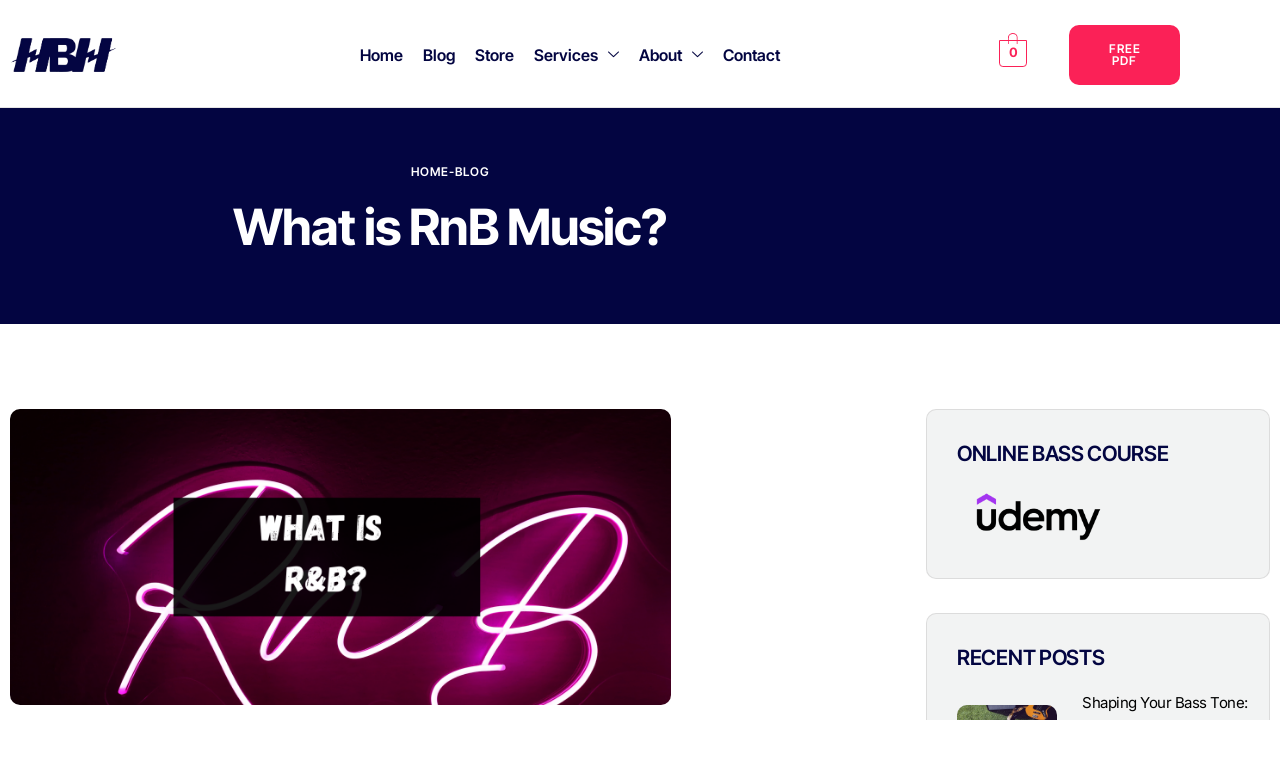

--- FILE ---
content_type: text/html; charset=UTF-8
request_url: https://www.howardbasshead.com/what-is-rnb-music/
body_size: 31757
content:
<!DOCTYPE html><html lang="en-GB"><head><meta charset="UTF-8" /><meta name="viewport" content="width=device-width, initial-scale=1" /><link rel="profile" href="https://gmpg.org/xfn/11" /><link rel="pingback" href="https://www.howardbasshead.com/xmlrpc.php" /><meta name='robots' content='index, follow, max-image-preview:large, max-snippet:-1, max-video-preview:-1' />  <script data-cfasync="false" data-pagespeed-no-defer>var gtm4wp_datalayer_name = "dataLayer";
var dataLayer = dataLayer || [];
const gtm4wp_use_sku_instead = 0;
const gtm4wp_currency = 'GBP';
const gtm4wp_product_per_impression = 0;
const gtm4wp_clear_ecommerce = false;
const gtm4wp_datalayer_max_timeout = 2000;</script> <title>What is RnB Music? | HBH</title><meta name="description" content="Dive into the soulful rhythms of R&amp;B. Explore its rich history, distinctive beats, and the artists that have shaped this evocative genre." /><link rel="canonical" href="https://www.howardbasshead.com/what-is-rnb-music/" /><meta property="og:locale" content="en_GB" /><meta property="og:type" content="article" /><meta property="og:title" content="What is RnB Music? | HBH" /><meta property="og:description" content="Dive into the soulful rhythms of R&amp;B. Explore its rich history, distinctive beats, and the artists that have shaped this evocative genre." /><meta property="og:url" content="https://www.howardbasshead.com/what-is-rnb-music/" /><meta property="og:site_name" content="HBH" /><meta property="article:published_time" content="2023-08-17T08:04:23+00:00" /><meta property="article:modified_time" content="2025-01-14T21:03:18+00:00" /><meta property="og:image" content="https://www.howardbasshead.com/wp-content/uploads/2023/08/what-is-rnb-1024x458.png" /><meta property="og:image:width" content="1024" /><meta property="og:image:height" content="458" /><meta property="og:image:type" content="image/png" /><meta name="author" content="Howard" /><meta name="twitter:card" content="summary_large_image" /><meta name="twitter:label1" content="Written by" /><meta name="twitter:data1" content="Howard" /><meta name="twitter:label2" content="Estimated reading time" /><meta name="twitter:data2" content="11 minutes" /> <script type="application/ld+json" class="yoast-schema-graph">{"@context":"https://schema.org","@graph":[{"@type":"Article","@id":"https://www.howardbasshead.com/what-is-rnb-music/#article","isPartOf":{"@id":"https://www.howardbasshead.com/what-is-rnb-music/"},"author":{"name":"Howard","@id":"https://www.howardbasshead.com/#/schema/person/5bb5a62bb70a9b6237680f3b11b80166"},"headline":"What is RnB Music?","datePublished":"2023-08-17T08:04:23+00:00","dateModified":"2025-01-14T21:03:18+00:00","mainEntityOfPage":{"@id":"https://www.howardbasshead.com/what-is-rnb-music/"},"wordCount":2341,"commentCount":0,"publisher":{"@id":"https://www.howardbasshead.com/#/schema/person/5bb5a62bb70a9b6237680f3b11b80166"},"image":{"@id":"https://www.howardbasshead.com/what-is-rnb-music/#primaryimage"},"thumbnailUrl":"https://www.howardbasshead.com/wp-content/uploads/2023/08/what-is-rnb.png","articleSection":["Bass Blog"],"inLanguage":"en-GB","potentialAction":[{"@type":"CommentAction","name":"Comment","target":["https://www.howardbasshead.com/what-is-rnb-music/#respond"]}]},{"@type":"WebPage","@id":"https://www.howardbasshead.com/what-is-rnb-music/","url":"https://www.howardbasshead.com/what-is-rnb-music/","name":"What is RnB Music? | HBH","isPartOf":{"@id":"https://www.howardbasshead.com/#website"},"primaryImageOfPage":{"@id":"https://www.howardbasshead.com/what-is-rnb-music/#primaryimage"},"image":{"@id":"https://www.howardbasshead.com/what-is-rnb-music/#primaryimage"},"thumbnailUrl":"https://www.howardbasshead.com/wp-content/uploads/2023/08/what-is-rnb.png","datePublished":"2023-08-17T08:04:23+00:00","dateModified":"2025-01-14T21:03:18+00:00","description":"Dive into the soulful rhythms of R&B. Explore its rich history, distinctive beats, and the artists that have shaped this evocative genre.","breadcrumb":{"@id":"https://www.howardbasshead.com/what-is-rnb-music/#breadcrumb"},"inLanguage":"en-GB","potentialAction":[{"@type":"ReadAction","target":["https://www.howardbasshead.com/what-is-rnb-music/"]}]},{"@type":"ImageObject","inLanguage":"en-GB","@id":"https://www.howardbasshead.com/what-is-rnb-music/#primaryimage","url":"https://www.howardbasshead.com/wp-content/uploads/2023/08/what-is-rnb.png","contentUrl":"https://www.howardbasshead.com/wp-content/uploads/2023/08/what-is-rnb.png","width":2560,"height":1146,"caption":"what-is-rnb"},{"@type":"BreadcrumbList","@id":"https://www.howardbasshead.com/what-is-rnb-music/#breadcrumb","itemListElement":[{"@type":"ListItem","position":1,"name":"Home","item":"https://www.howardbasshead.com/"},{"@type":"ListItem","position":2,"name":"What is RnB Music?"}]},{"@type":"WebSite","@id":"https://www.howardbasshead.com/#website","url":"https://www.howardbasshead.com/","name":"HBH","description":"I turn confused bass enthusiasts into bass gods through a simple and logical process.","publisher":{"@id":"https://www.howardbasshead.com/#/schema/person/5bb5a62bb70a9b6237680f3b11b80166"},"potentialAction":[{"@type":"SearchAction","target":{"@type":"EntryPoint","urlTemplate":"https://www.howardbasshead.com/?s={search_term_string}"},"query-input":{"@type":"PropertyValueSpecification","valueRequired":true,"valueName":"search_term_string"}}],"inLanguage":"en-GB"},{"@type":["Person","Organization"],"@id":"https://www.howardbasshead.com/#/schema/person/5bb5a62bb70a9b6237680f3b11b80166","name":"Howard","image":{"@type":"ImageObject","inLanguage":"en-GB","@id":"https://www.howardbasshead.com/#/schema/person/image/","url":"https://www.howardbasshead.com/wp-content/uploads/2022/03/cropped-HBH-logo.png","contentUrl":"https://www.howardbasshead.com/wp-content/uploads/2022/03/cropped-HBH-logo.png","width":557,"height":197,"caption":"Howard"},"logo":{"@id":"https://www.howardbasshead.com/#/schema/person/image/"}}]}</script> <link rel="alternate" type="application/rss+xml" title="HBH &raquo; Feed" href="https://www.howardbasshead.com/feed/" /><link rel="alternate" type="application/rss+xml" title="HBH &raquo; Comments Feed" href="https://www.howardbasshead.com/comments/feed/" /><link rel="alternate" type="application/rss+xml" title="HBH &raquo; What is RnB Music? Comments Feed" href="https://www.howardbasshead.com/what-is-rnb-music/feed/" /><link rel="alternate" title="oEmbed (JSON)" type="application/json+oembed" href="https://www.howardbasshead.com/wp-json/oembed/1.0/embed?url=https%3A%2F%2Fwww.howardbasshead.com%2Fwhat-is-rnb-music%2F" /><link rel="alternate" title="oEmbed (XML)" type="text/xml+oembed" href="https://www.howardbasshead.com/wp-json/oembed/1.0/embed?url=https%3A%2F%2Fwww.howardbasshead.com%2Fwhat-is-rnb-music%2F&#038;format=xml" /><style id='wp-img-auto-sizes-contain-inline-css'>img:is([sizes=auto i],[sizes^="auto," i]){contain-intrinsic-size:3000px 1500px}
/*# sourceURL=wp-img-auto-sizes-contain-inline-css */</style><!-- <link rel='stylesheet' id='woolentor-product-grid-modern-css' href='https://www.howardbasshead.com/wp-content/cache/autoptimize/css/autoptimize_single_c15bf564d44ec7771ee3ca1ea7574ff8.css?ver=3.3.1' media='all' /> --><!-- <link rel='stylesheet' id='woolentor-product-grid-luxury-css' href='https://www.howardbasshead.com/wp-content/cache/autoptimize/css/autoptimize_single_890774f76bf7c92ac8d6b8ac0ff112b5.css?ver=3.3.1' media='all' /> --><!-- <link rel='stylesheet' id='woolentor-product-grid-editorial-css' href='https://www.howardbasshead.com/wp-content/cache/autoptimize/css/autoptimize_single_add718bffc07a0375748ead397241254.css?ver=3.3.1' media='all' /> --><!-- <link rel='stylesheet' id='woolentor-product-grid-magazine-css' href='https://www.howardbasshead.com/wp-content/cache/autoptimize/css/autoptimize_single_67e42232dc5d730bdd37e2a01fd929b1.css?ver=3.3.1' media='all' /> --><!-- <link rel='stylesheet' id='font-awesome-5-all-css' href='https://www.howardbasshead.com/wp-content/plugins/elementor/assets/lib/font-awesome/css/all.min.css?ver=3.34.3' media='all' /> --><!-- <link rel='stylesheet' id='font-awesome-4-shim-css' href='https://www.howardbasshead.com/wp-content/plugins/elementor/assets/lib/font-awesome/css/v4-shims.min.css?ver=3.34.3' media='all' /> --><!-- <link rel='stylesheet' id='hfe-widgets-style-css' href='https://www.howardbasshead.com/wp-content/cache/autoptimize/css/autoptimize_single_993387aae0b00dd250f8c6bacb602bb4.css?ver=2.8.2' media='all' /> --><!-- <link rel='stylesheet' id='hfe-woo-product-grid-css' href='https://www.howardbasshead.com/wp-content/cache/autoptimize/css/autoptimize_single_63a343d62eefdb631902a5816f583511.css?ver=2.8.2' media='all' /> --><!-- <link rel='stylesheet' id='jkit-elements-main-css' href='https://www.howardbasshead.com/wp-content/cache/autoptimize/css/autoptimize_single_86e88bf7598d53afdc5a8233077ba6e4.css?ver=2.6.2' media='all' /> --><!-- <link rel='stylesheet' id='wp-block-library-css' href='https://www.howardbasshead.com/wp-includes/css/dist/block-library/style.min.css?ver=6.9' media='all' /> --><!-- <link rel='stylesheet' id='woolentor-block-common-css' href='https://www.howardbasshead.com/wp-content/cache/autoptimize/css/autoptimize_single_0d155f57fa047e5dfafe51b20935a921.css?ver=3.3.1' media='all' /> --><!-- <link rel='stylesheet' id='woolentor-block-default-css' href='https://www.howardbasshead.com/wp-content/cache/autoptimize/css/autoptimize_single_bdf1f8f77a187f9069e53b62bd8a599b.css?ver=3.3.1' media='all' /> -->
<link rel="stylesheet" type="text/css" href="//www.howardbasshead.com/wp-content/cache/wpfc-minified/knf1yyfy/84394.css" media="all"/><style id='global-styles-inline-css'>:root{--wp--preset--aspect-ratio--square: 1;--wp--preset--aspect-ratio--4-3: 4/3;--wp--preset--aspect-ratio--3-4: 3/4;--wp--preset--aspect-ratio--3-2: 3/2;--wp--preset--aspect-ratio--2-3: 2/3;--wp--preset--aspect-ratio--16-9: 16/9;--wp--preset--aspect-ratio--9-16: 9/16;--wp--preset--color--black: #000000;--wp--preset--color--cyan-bluish-gray: #abb8c3;--wp--preset--color--white: #ffffff;--wp--preset--color--pale-pink: #f78da7;--wp--preset--color--vivid-red: #cf2e2e;--wp--preset--color--luminous-vivid-orange: #ff6900;--wp--preset--color--luminous-vivid-amber: #fcb900;--wp--preset--color--light-green-cyan: #7bdcb5;--wp--preset--color--vivid-green-cyan: #00d084;--wp--preset--color--pale-cyan-blue: #8ed1fc;--wp--preset--color--vivid-cyan-blue: #0693e3;--wp--preset--color--vivid-purple: #9b51e0;--wp--preset--gradient--vivid-cyan-blue-to-vivid-purple: linear-gradient(135deg,rgb(6,147,227) 0%,rgb(155,81,224) 100%);--wp--preset--gradient--light-green-cyan-to-vivid-green-cyan: linear-gradient(135deg,rgb(122,220,180) 0%,rgb(0,208,130) 100%);--wp--preset--gradient--luminous-vivid-amber-to-luminous-vivid-orange: linear-gradient(135deg,rgb(252,185,0) 0%,rgb(255,105,0) 100%);--wp--preset--gradient--luminous-vivid-orange-to-vivid-red: linear-gradient(135deg,rgb(255,105,0) 0%,rgb(207,46,46) 100%);--wp--preset--gradient--very-light-gray-to-cyan-bluish-gray: linear-gradient(135deg,rgb(238,238,238) 0%,rgb(169,184,195) 100%);--wp--preset--gradient--cool-to-warm-spectrum: linear-gradient(135deg,rgb(74,234,220) 0%,rgb(151,120,209) 20%,rgb(207,42,186) 40%,rgb(238,44,130) 60%,rgb(251,105,98) 80%,rgb(254,248,76) 100%);--wp--preset--gradient--blush-light-purple: linear-gradient(135deg,rgb(255,206,236) 0%,rgb(152,150,240) 100%);--wp--preset--gradient--blush-bordeaux: linear-gradient(135deg,rgb(254,205,165) 0%,rgb(254,45,45) 50%,rgb(107,0,62) 100%);--wp--preset--gradient--luminous-dusk: linear-gradient(135deg,rgb(255,203,112) 0%,rgb(199,81,192) 50%,rgb(65,88,208) 100%);--wp--preset--gradient--pale-ocean: linear-gradient(135deg,rgb(255,245,203) 0%,rgb(182,227,212) 50%,rgb(51,167,181) 100%);--wp--preset--gradient--electric-grass: linear-gradient(135deg,rgb(202,248,128) 0%,rgb(113,206,126) 100%);--wp--preset--gradient--midnight: linear-gradient(135deg,rgb(2,3,129) 0%,rgb(40,116,252) 100%);--wp--preset--font-size--small: 13px;--wp--preset--font-size--medium: 20px;--wp--preset--font-size--large: 36px;--wp--preset--font-size--x-large: 42px;--wp--preset--spacing--20: 0.44rem;--wp--preset--spacing--30: 0.67rem;--wp--preset--spacing--40: 1rem;--wp--preset--spacing--50: 1.5rem;--wp--preset--spacing--60: 2.25rem;--wp--preset--spacing--70: 3.38rem;--wp--preset--spacing--80: 5.06rem;--wp--preset--shadow--natural: 6px 6px 9px rgba(0, 0, 0, 0.2);--wp--preset--shadow--deep: 12px 12px 50px rgba(0, 0, 0, 0.4);--wp--preset--shadow--sharp: 6px 6px 0px rgba(0, 0, 0, 0.2);--wp--preset--shadow--outlined: 6px 6px 0px -3px rgb(255, 255, 255), 6px 6px rgb(0, 0, 0);--wp--preset--shadow--crisp: 6px 6px 0px rgb(0, 0, 0);}:root { --wp--style--global--content-size: 800px;--wp--style--global--wide-size: 1200px; }:where(body) { margin: 0; }.wp-site-blocks > .alignleft { float: left; margin-right: 2em; }.wp-site-blocks > .alignright { float: right; margin-left: 2em; }.wp-site-blocks > .aligncenter { justify-content: center; margin-left: auto; margin-right: auto; }:where(.wp-site-blocks) > * { margin-block-start: 24px; margin-block-end: 0; }:where(.wp-site-blocks) > :first-child { margin-block-start: 0; }:where(.wp-site-blocks) > :last-child { margin-block-end: 0; }:root { --wp--style--block-gap: 24px; }:root :where(.is-layout-flow) > :first-child{margin-block-start: 0;}:root :where(.is-layout-flow) > :last-child{margin-block-end: 0;}:root :where(.is-layout-flow) > *{margin-block-start: 24px;margin-block-end: 0;}:root :where(.is-layout-constrained) > :first-child{margin-block-start: 0;}:root :where(.is-layout-constrained) > :last-child{margin-block-end: 0;}:root :where(.is-layout-constrained) > *{margin-block-start: 24px;margin-block-end: 0;}:root :where(.is-layout-flex){gap: 24px;}:root :where(.is-layout-grid){gap: 24px;}.is-layout-flow > .alignleft{float: left;margin-inline-start: 0;margin-inline-end: 2em;}.is-layout-flow > .alignright{float: right;margin-inline-start: 2em;margin-inline-end: 0;}.is-layout-flow > .aligncenter{margin-left: auto !important;margin-right: auto !important;}.is-layout-constrained > .alignleft{float: left;margin-inline-start: 0;margin-inline-end: 2em;}.is-layout-constrained > .alignright{float: right;margin-inline-start: 2em;margin-inline-end: 0;}.is-layout-constrained > .aligncenter{margin-left: auto !important;margin-right: auto !important;}.is-layout-constrained > :where(:not(.alignleft):not(.alignright):not(.alignfull)){max-width: var(--wp--style--global--content-size);margin-left: auto !important;margin-right: auto !important;}.is-layout-constrained > .alignwide{max-width: var(--wp--style--global--wide-size);}body .is-layout-flex{display: flex;}.is-layout-flex{flex-wrap: wrap;align-items: center;}.is-layout-flex > :is(*, div){margin: 0;}body .is-layout-grid{display: grid;}.is-layout-grid > :is(*, div){margin: 0;}body{padding-top: 0px;padding-right: 0px;padding-bottom: 0px;padding-left: 0px;}a:where(:not(.wp-element-button)){text-decoration: underline;}:root :where(.wp-element-button, .wp-block-button__link){background-color: #32373c;border-width: 0;color: #fff;font-family: inherit;font-size: inherit;font-style: inherit;font-weight: inherit;letter-spacing: inherit;line-height: inherit;padding-top: calc(0.667em + 2px);padding-right: calc(1.333em + 2px);padding-bottom: calc(0.667em + 2px);padding-left: calc(1.333em + 2px);text-decoration: none;text-transform: inherit;}.has-black-color{color: var(--wp--preset--color--black) !important;}.has-cyan-bluish-gray-color{color: var(--wp--preset--color--cyan-bluish-gray) !important;}.has-white-color{color: var(--wp--preset--color--white) !important;}.has-pale-pink-color{color: var(--wp--preset--color--pale-pink) !important;}.has-vivid-red-color{color: var(--wp--preset--color--vivid-red) !important;}.has-luminous-vivid-orange-color{color: var(--wp--preset--color--luminous-vivid-orange) !important;}.has-luminous-vivid-amber-color{color: var(--wp--preset--color--luminous-vivid-amber) !important;}.has-light-green-cyan-color{color: var(--wp--preset--color--light-green-cyan) !important;}.has-vivid-green-cyan-color{color: var(--wp--preset--color--vivid-green-cyan) !important;}.has-pale-cyan-blue-color{color: var(--wp--preset--color--pale-cyan-blue) !important;}.has-vivid-cyan-blue-color{color: var(--wp--preset--color--vivid-cyan-blue) !important;}.has-vivid-purple-color{color: var(--wp--preset--color--vivid-purple) !important;}.has-black-background-color{background-color: var(--wp--preset--color--black) !important;}.has-cyan-bluish-gray-background-color{background-color: var(--wp--preset--color--cyan-bluish-gray) !important;}.has-white-background-color{background-color: var(--wp--preset--color--white) !important;}.has-pale-pink-background-color{background-color: var(--wp--preset--color--pale-pink) !important;}.has-vivid-red-background-color{background-color: var(--wp--preset--color--vivid-red) !important;}.has-luminous-vivid-orange-background-color{background-color: var(--wp--preset--color--luminous-vivid-orange) !important;}.has-luminous-vivid-amber-background-color{background-color: var(--wp--preset--color--luminous-vivid-amber) !important;}.has-light-green-cyan-background-color{background-color: var(--wp--preset--color--light-green-cyan) !important;}.has-vivid-green-cyan-background-color{background-color: var(--wp--preset--color--vivid-green-cyan) !important;}.has-pale-cyan-blue-background-color{background-color: var(--wp--preset--color--pale-cyan-blue) !important;}.has-vivid-cyan-blue-background-color{background-color: var(--wp--preset--color--vivid-cyan-blue) !important;}.has-vivid-purple-background-color{background-color: var(--wp--preset--color--vivid-purple) !important;}.has-black-border-color{border-color: var(--wp--preset--color--black) !important;}.has-cyan-bluish-gray-border-color{border-color: var(--wp--preset--color--cyan-bluish-gray) !important;}.has-white-border-color{border-color: var(--wp--preset--color--white) !important;}.has-pale-pink-border-color{border-color: var(--wp--preset--color--pale-pink) !important;}.has-vivid-red-border-color{border-color: var(--wp--preset--color--vivid-red) !important;}.has-luminous-vivid-orange-border-color{border-color: var(--wp--preset--color--luminous-vivid-orange) !important;}.has-luminous-vivid-amber-border-color{border-color: var(--wp--preset--color--luminous-vivid-amber) !important;}.has-light-green-cyan-border-color{border-color: var(--wp--preset--color--light-green-cyan) !important;}.has-vivid-green-cyan-border-color{border-color: var(--wp--preset--color--vivid-green-cyan) !important;}.has-pale-cyan-blue-border-color{border-color: var(--wp--preset--color--pale-cyan-blue) !important;}.has-vivid-cyan-blue-border-color{border-color: var(--wp--preset--color--vivid-cyan-blue) !important;}.has-vivid-purple-border-color{border-color: var(--wp--preset--color--vivid-purple) !important;}.has-vivid-cyan-blue-to-vivid-purple-gradient-background{background: var(--wp--preset--gradient--vivid-cyan-blue-to-vivid-purple) !important;}.has-light-green-cyan-to-vivid-green-cyan-gradient-background{background: var(--wp--preset--gradient--light-green-cyan-to-vivid-green-cyan) !important;}.has-luminous-vivid-amber-to-luminous-vivid-orange-gradient-background{background: var(--wp--preset--gradient--luminous-vivid-amber-to-luminous-vivid-orange) !important;}.has-luminous-vivid-orange-to-vivid-red-gradient-background{background: var(--wp--preset--gradient--luminous-vivid-orange-to-vivid-red) !important;}.has-very-light-gray-to-cyan-bluish-gray-gradient-background{background: var(--wp--preset--gradient--very-light-gray-to-cyan-bluish-gray) !important;}.has-cool-to-warm-spectrum-gradient-background{background: var(--wp--preset--gradient--cool-to-warm-spectrum) !important;}.has-blush-light-purple-gradient-background{background: var(--wp--preset--gradient--blush-light-purple) !important;}.has-blush-bordeaux-gradient-background{background: var(--wp--preset--gradient--blush-bordeaux) !important;}.has-luminous-dusk-gradient-background{background: var(--wp--preset--gradient--luminous-dusk) !important;}.has-pale-ocean-gradient-background{background: var(--wp--preset--gradient--pale-ocean) !important;}.has-electric-grass-gradient-background{background: var(--wp--preset--gradient--electric-grass) !important;}.has-midnight-gradient-background{background: var(--wp--preset--gradient--midnight) !important;}.has-small-font-size{font-size: var(--wp--preset--font-size--small) !important;}.has-medium-font-size{font-size: var(--wp--preset--font-size--medium) !important;}.has-large-font-size{font-size: var(--wp--preset--font-size--large) !important;}.has-x-large-font-size{font-size: var(--wp--preset--font-size--x-large) !important;}
:root :where(.wp-block-pullquote){font-size: 1.5em;line-height: 1.6;}
/*# sourceURL=global-styles-inline-css */</style><!-- <link rel='stylesheet' id='woocommerce-layout-css' href='https://www.howardbasshead.com/wp-content/plugins/woocommerce/assets/css/woocommerce-layout.css?ver=10.4.3' media='all' /> -->
<link rel="stylesheet" type="text/css" href="//www.howardbasshead.com/wp-content/cache/wpfc-minified/knx7x3rw/84394.css" media="all"/><!-- <link rel='stylesheet' id='woocommerce-smallscreen-css' href='https://www.howardbasshead.com/wp-content/plugins/woocommerce/assets/css/woocommerce-smallscreen.css?ver=10.4.3' media='only screen and (max-width: 768px)' /> -->
<link rel="stylesheet" type="text/css" href="//www.howardbasshead.com/wp-content/cache/wpfc-minified/7z4vkmam/84394.css" media="only screen and (max-width: 768px)"/><!-- <link rel='stylesheet' id='woocommerce-general-css' href='https://www.howardbasshead.com/wp-content/plugins/woocommerce/assets/css/woocommerce.css?ver=10.4.3' media='all' /> -->
<link rel="stylesheet" type="text/css" href="//www.howardbasshead.com/wp-content/cache/wpfc-minified/8wk7x938/84394.css" media="all"/><style id='woocommerce-inline-inline-css'>.woocommerce form .form-row .required { visibility: visible; }
/*# sourceURL=woocommerce-inline-inline-css */</style><!-- <link rel='stylesheet' id='hfe-style-css' href='https://www.howardbasshead.com/wp-content/cache/autoptimize/css/autoptimize_single_a5bf64d5859ee94a3e8e93d592d6d2a0.css?ver=2.8.2' media='all' /> --><!-- <link rel='stylesheet' id='elementor-frontend-css' href='https://www.howardbasshead.com/wp-content/uploads/elementor/css/custom-frontend.min.css?ver=1769453919' media='all' /> --><!-- <link rel='stylesheet' id='elementor-post-15359-css' href='https://www.howardbasshead.com/wp-content/cache/autoptimize/css/autoptimize_single_a7f0d2d20a5b1cc5caa6e979b3bcdb6f.css?ver=1769453919' media='all' /> --><!-- <link rel='stylesheet' id='e-animation-fadeIn-css' href='https://www.howardbasshead.com/wp-content/plugins/elementor/assets/lib/animations/styles/fadeIn.min.css?ver=3.34.3' media='all' /> --><!-- <link rel='stylesheet' id='widget-icon-list-css' href='https://www.howardbasshead.com/wp-content/uploads/elementor/css/custom-widget-icon-list.min.css?ver=1769453919' media='all' /> --><!-- <link rel='stylesheet' id='widget-divider-css' href='https://www.howardbasshead.com/wp-content/plugins/elementor/assets/css/widget-divider.min.css?ver=3.34.3' media='all' /> --><!-- <link rel='stylesheet' id='widget-image-css' href='https://www.howardbasshead.com/wp-content/plugins/elementor/assets/css/widget-image.min.css?ver=3.34.3' media='all' /> --><!-- <link rel='stylesheet' id='widget-image-box-css' href='https://www.howardbasshead.com/wp-content/uploads/elementor/css/custom-widget-image-box.min.css?ver=1769453919' media='all' /> --><!-- <link rel='stylesheet' id='widget-heading-css' href='https://www.howardbasshead.com/wp-content/plugins/elementor/assets/css/widget-heading.min.css?ver=3.34.3' media='all' /> --><!-- <link rel='stylesheet' id='jkit-icons-css' href='https://www.howardbasshead.com/wp-content/cache/autoptimize/css/autoptimize_single_ba123dc183e6857fa07fd826aec32bd0.css?ver=2.6.2' media='all' /> --><!-- <link rel='stylesheet' id='elementor-post-14846-css' href='https://www.howardbasshead.com/wp-content/cache/autoptimize/css/autoptimize_single_4b2dec4db8e741d637a41caba413c2cc.css?ver=1769483822' media='all' /> --><!-- <link rel='stylesheet' id='elementor-post-12377-css' href='https://www.howardbasshead.com/wp-content/cache/autoptimize/css/autoptimize_single_f2dfa28bec647c2b5ac3b85a9a028b05.css?ver=1769453921' media='all' /> --><!-- <link rel='stylesheet' id='elementor-post-15390-css' href='https://www.howardbasshead.com/wp-content/cache/autoptimize/css/autoptimize_single_38fe7249c6d5dd075405e3a5fac65ba9.css?ver=1769453921' media='all' /> --><!-- <link rel='stylesheet' id='font-awesome-css' href='https://www.howardbasshead.com/wp-content/plugins/elementor/assets/lib/font-awesome/css/font-awesome.min.css?ver=4.7.0' media='all' /> --><!-- <link rel='stylesheet' id='simple-line-icons-wl-css' href='https://www.howardbasshead.com/wp-content/cache/autoptimize/css/autoptimize_single_b277120df913d53f0cca1ab844f83bd0.css?ver=3.3.1' media='all' /> --><!-- <link rel='stylesheet' id='htflexboxgrid-css' href='https://www.howardbasshead.com/wp-content/cache/autoptimize/css/autoptimize_single_da88144a7830a4b00d6c8e9156cd371f.css?ver=3.3.1' media='all' /> --><!-- <link rel='stylesheet' id='slick-css' href='https://www.howardbasshead.com/wp-content/cache/autoptimize/css/autoptimize_single_18ea43e29560103aebf14af0ea806cf3.css?ver=3.3.1' media='all' /> --><!-- <link rel='stylesheet' id='woolentor-widgets-css' href='https://www.howardbasshead.com/wp-content/cache/autoptimize/css/autoptimize_single_7cc8cd0f4eaa7409bc6fdb82543b4850.css?ver=3.3.1' media='all' /> --><!-- <link rel='stylesheet' id='photoswipe-css' href='https://www.howardbasshead.com/wp-content/plugins/woocommerce/assets/css/photoswipe/photoswipe.min.css?ver=10.4.3' media='all' /> --><!-- <link rel='stylesheet' id='photoswipe-default-skin-css' href='https://www.howardbasshead.com/wp-content/plugins/woocommerce/assets/css/photoswipe/default-skin/default-skin.min.css?ver=10.4.3' media='all' /> --><!-- <link rel='stylesheet' id='woolentor-quickview-css' href='https://www.howardbasshead.com/wp-content/cache/autoptimize/css/autoptimize_single_703fe71fde2d23d278e37e5d32ef2f99.css?ver=3.3.1' media='all' /> --><!-- <link rel='stylesheet' id='cute-alert-css' href='https://www.howardbasshead.com/wp-content/cache/autoptimize/css/autoptimize_single_69fd617ec4e7c36927f85ca08e1a3565.css?ver=4.1.2' media='all' /> --><!-- <link rel='stylesheet' id='text-editor-style-css' href='https://www.howardbasshead.com/wp-content/cache/autoptimize/css/autoptimize_single_51c3a61609244c0b628c20d87c96d59e.css?ver=4.1.2' media='all' /> --><!-- <link rel='stylesheet' id='hello-elementor-css' href='https://www.howardbasshead.com/wp-content/themes/hello-elementor/style.min.css?ver=3.3.0' media='all' /> --><!-- <link rel='stylesheet' id='hello-elementor-theme-style-css' href='https://www.howardbasshead.com/wp-content/themes/hello-elementor/theme.min.css?ver=3.3.0' media='all' /> --><!-- <link rel='stylesheet' id='hello-elementor-header-footer-css' href='https://www.howardbasshead.com/wp-content/themes/hello-elementor/header-footer.min.css?ver=3.3.0' media='all' /> --><!-- <link rel='stylesheet' id='hfe-elementor-icons-css' href='https://www.howardbasshead.com/wp-content/plugins/elementor/assets/lib/eicons/css/elementor-icons.min.css?ver=5.34.0' media='all' /> --><!-- <link rel='stylesheet' id='hfe-icons-list-css' href='https://www.howardbasshead.com/wp-content/plugins/elementor/assets/css/widget-icon-list.min.css?ver=3.24.3' media='all' /> --><!-- <link rel='stylesheet' id='hfe-social-icons-css' href='https://www.howardbasshead.com/wp-content/plugins/elementor/assets/css/widget-social-icons.min.css?ver=3.24.0' media='all' /> --><!-- <link rel='stylesheet' id='hfe-social-share-icons-brands-css' href='https://www.howardbasshead.com/wp-content/cache/autoptimize/css/autoptimize_single_1f1c6abbb54c6d189b7263e0861fae8a.css?ver=5.15.3' media='all' /> --><!-- <link rel='stylesheet' id='hfe-social-share-icons-fontawesome-css' href='https://www.howardbasshead.com/wp-content/cache/autoptimize/css/autoptimize_single_aae648ec410260f859ac89e58a8372c1.css?ver=5.15.3' media='all' /> --><!-- <link rel='stylesheet' id='hfe-nav-menu-icons-css' href='https://www.howardbasshead.com/wp-content/cache/autoptimize/css/autoptimize_single_8d37441d69ebc9b55dff2c7c214ef997.css?ver=5.15.3' media='all' /> --><!-- <link rel='stylesheet' id='ekit-widget-styles-css' href='https://www.howardbasshead.com/wp-content/cache/autoptimize/css/autoptimize_single_ec66d9b998acb839ef913a5e9695f5a4.css?ver=3.7.8' media='all' /> --><!-- <link rel='stylesheet' id='ekit-responsive-css' href='https://www.howardbasshead.com/wp-content/cache/autoptimize/css/autoptimize_single_f3d8ff22b7d0ad10a6aeca382d78ddd1.css?ver=3.7.8' media='all' /> --><!-- <link rel='stylesheet' id='elementor-gf-local-intertight-css' href='https://www.howardbasshead.com/wp-content/cache/autoptimize/css/autoptimize_single_1254e187a3256cea615850a7f74bc1df.css?ver=1742237879' media='all' /> --><!-- <link rel='stylesheet' id='elementor-gf-local-inter-css' href='https://www.howardbasshead.com/wp-content/cache/autoptimize/css/autoptimize_single_19310cbfd9c769eea3e313f91d1da412.css?ver=1742237897' media='all' /> --><!-- <link rel='stylesheet' id='elementor-gf-local-nunitosans-css' href='https://www.howardbasshead.com/wp-content/cache/autoptimize/css/autoptimize_single_8e6c820ef3392b53aacd1c981bfc32c9.css?ver=1742237909' media='all' /> --><!-- <link rel='stylesheet' id='elementor-icons-ekiticons-css' href='https://www.howardbasshead.com/wp-content/cache/autoptimize/css/autoptimize_single_8d4e07ab0fd95796a26c58edb4ef0c81.css?ver=3.7.8' media='all' /> -->
<link rel="stylesheet" type="text/css" href="//www.howardbasshead.com/wp-content/cache/wpfc-minified/fp6rpyss/8ed7v.css" media="all"/> <script type="text/template" id="tmpl-variation-template"><div class="woocommerce-variation-description">{{{ data.variation.variation_description }}}</div>
<div class="woocommerce-variation-price">{{{ data.variation.price_html }}}</div>
<div class="woocommerce-variation-availability">{{{ data.variation.availability_html }}}</div></script> <script type="text/template" id="tmpl-unavailable-variation-template"><p role="alert">Sorry, this product is unavailable. Please choose a different combination.</p></script> <script src='//www.howardbasshead.com/wp-content/cache/wpfc-minified/328lpwmd/84394.js' type="text/javascript"></script>
<!-- <script defer src="https://www.howardbasshead.com/wp-content/plugins/elementor/assets/lib/font-awesome/js/v4-shims.min.js?ver=3.34.3" id="font-awesome-4-shim-js"></script> --> <!-- <script defer src="https://www.howardbasshead.com/wp-includes/js/jquery/jquery.min.js?ver=3.7.1" id="jquery-core-js"></script> --> <!-- <script defer src="https://www.howardbasshead.com/wp-includes/js/jquery/jquery-migrate.min.js?ver=3.4.1" id="jquery-migrate-js"></script> --> <script defer id="jquery-js-after" src="[data-uri]"></script> <script src='//www.howardbasshead.com/wp-content/cache/wpfc-minified/kepva76d/84394.js' type="text/javascript"></script>
<!-- <script src="https://www.howardbasshead.com/wp-content/plugins/woocommerce/assets/js/jquery-blockui/jquery.blockUI.min.js?ver=2.7.0-wc.10.4.3" id="wc-jquery-blockui-js" data-wp-strategy="defer"></script> --> <script defer id="wc-add-to-cart-js-extra" src="[data-uri]"></script> <script src='//www.howardbasshead.com/wp-content/cache/wpfc-minified/1fa53yss/84394.js' type="text/javascript"></script>
<!-- <script src="https://www.howardbasshead.com/wp-content/plugins/woocommerce/assets/js/frontend/add-to-cart.min.js?ver=10.4.3" id="wc-add-to-cart-js" defer data-wp-strategy="defer"></script> --> <!-- <script src="https://www.howardbasshead.com/wp-content/plugins/woocommerce/assets/js/js-cookie/js.cookie.min.js?ver=2.1.4-wc.10.4.3" id="wc-js-cookie-js" defer data-wp-strategy="defer"></script> --> <script id="woocommerce-js-extra">var woocommerce_params = {"ajax_url":"/wp-admin/admin-ajax.php","wc_ajax_url":"/?wc-ajax=%%endpoint%%","i18n_password_show":"Show password","i18n_password_hide":"Hide password"};
//# sourceURL=woocommerce-js-extra</script> <script src='//www.howardbasshead.com/wp-content/cache/wpfc-minified/qx9vbfop/84394.js' type="text/javascript"></script>
<!-- <script src="https://www.howardbasshead.com/wp-content/plugins/woocommerce/assets/js/frontend/woocommerce.min.js?ver=10.4.3" id="woocommerce-js" defer data-wp-strategy="defer"></script> --> <!-- <script defer src="https://www.howardbasshead.com/wp-includes/js/underscore.min.js?ver=1.13.7" id="underscore-js"></script> --> <script defer id="wp-util-js-extra" src="[data-uri]"></script> <script src='//www.howardbasshead.com/wp-content/cache/wpfc-minified/8n6xn9py/84394.js' type="text/javascript"></script>
<!-- <script defer src="https://www.howardbasshead.com/wp-includes/js/wp-util.min.js?ver=6.9" id="wp-util-js"></script> --> <!-- <script src="https://www.howardbasshead.com/wp-content/plugins/woocommerce/assets/js/photoswipe/photoswipe.min.js?ver=4.1.1-wc.10.4.3" id="wc-photoswipe-js" data-wp-strategy="defer"></script> --> <link rel="https://api.w.org/" href="https://www.howardbasshead.com/wp-json/" /><link rel="alternate" title="JSON" type="application/json" href="https://www.howardbasshead.com/wp-json/wp/v2/posts/14846" /><link rel="EditURI" type="application/rsd+xml" title="RSD" href="https://www.howardbasshead.com/xmlrpc.php?rsd" /><meta name="generator" content="WordPress 6.9" /><meta name="generator" content="WooCommerce 10.4.3" /><link rel='shortlink' href='https://www.howardbasshead.com/?p=14846' /><link rel="preload" href="https://www.howardbasshead.com/wp-content/uploads/2024/02/background-3-2.webp" as="image"><link rel="preload" href="https://www.howardbasshead.com/wp-content/uploads/2024/02/bass-god.webp" as="image">  <script defer src="https://www.googletagmanager.com/gtag/js?id=AW-406049130"></script> <script defer src="[data-uri]"></script> 
<script data-cfasync="false" data-pagespeed-no-defer>var dataLayer_content = {"pagePostType":"post","pagePostType2":"single-post","pageCategory":["bass-blog"],"pagePostAuthor":"Howard"};
dataLayer.push( dataLayer_content );</script> <script data-cfasync="false" data-pagespeed-no-defer>(function(w,d,s,l,i){w[l]=w[l]||[];w[l].push({'gtm.start':
new Date().getTime(),event:'gtm.js'});var f=d.getElementsByTagName(s)[0],
j=d.createElement(s),dl=l!='dataLayer'?'&l='+l:'';j.async=true;j.src=
'//www.googletagmanager.com/gtm.js?id='+i+dl;f.parentNode.insertBefore(j,f);
})(window,document,'script','dataLayer','GTM-KC98D8N');</script> <meta name="google-site-verification" content="S0mxmHqeUumU3-mafJsauRxl0GaxN330Z4ePIxjENw0" /> <noscript><style>.woocommerce-product-gallery{ opacity: 1 !important; }</style></noscript><meta name="generator" content="Elementor 3.34.3; features: e_font_icon_svg, additional_custom_breakpoints; settings: css_print_method-external, google_font-enabled, font_display-auto"><style>.e-con.e-parent:nth-of-type(n+4):not(.e-lazyloaded):not(.e-no-lazyload),
.e-con.e-parent:nth-of-type(n+4):not(.e-lazyloaded):not(.e-no-lazyload) * {
background-image: none !important;
}
@media screen and (max-height: 1024px) {
.e-con.e-parent:nth-of-type(n+3):not(.e-lazyloaded):not(.e-no-lazyload),
.e-con.e-parent:nth-of-type(n+3):not(.e-lazyloaded):not(.e-no-lazyload) * {
background-image: none !important;
}
}
@media screen and (max-height: 640px) {
.e-con.e-parent:nth-of-type(n+2):not(.e-lazyloaded):not(.e-no-lazyload),
.e-con.e-parent:nth-of-type(n+2):not(.e-lazyloaded):not(.e-no-lazyload) * {
background-image: none !important;
}
}</style><meta name="theme-color" content="#FFFFFF"><link rel="icon" href="https://www.howardbasshead.com/wp-content/uploads/2024/02/cropped-Different-logo-32x32.png" sizes="32x32" /><link rel="icon" href="https://www.howardbasshead.com/wp-content/uploads/2024/02/cropped-Different-logo-192x192.png" sizes="192x192" /><link rel="apple-touch-icon" href="https://www.howardbasshead.com/wp-content/uploads/2024/02/cropped-Different-logo-180x180.png" /><meta name="msapplication-TileImage" content="https://www.howardbasshead.com/wp-content/uploads/2024/02/cropped-Different-logo-270x270.png" /><style id="wp-custom-css">/* Change the color of the Proceed to Checkout button */
.woocommerce .checkout-button.button.alt.wc-forward {
background-color: #21FBC5; /* Set the background color to blue */
color: #000000; /* Set the text color to white */
}
/* Change the color of the Add to Cart button */
.woocommerce .single_add_to_cart_button.button.alt {
background-color: #21FBC5; /* Set the background color to red */
color: #000000; /* Set the text color to white */
}
/* Change the color of the specific button */
.woocommerce-checkout #place_order.button.alt {
background-color: #21FBC5; /* Set the background color to red */
color: #000000; /* Set the text color to white */
}</style></head><body data-rsssl=1 class="wp-singular post-template post-template-elementor_header_footer single single-post postid-14846 single-format-standard wp-custom-logo wp-embed-responsive wp-theme-hello-elementor theme-hello-elementor woocommerce-no-js ehf-header ehf-footer ehf-template-hello-elementor ehf-stylesheet-hello-elementor woolentor_current_theme_hello-elementor jkit-color-scheme theme-default woolentor-empty-cart elementor-default elementor-template-full-width elementor-kit-15359 elementor-page elementor-page-14846"><div id="page" class="hfeed site"><header id="masthead" itemscope="itemscope" itemtype="https://schema.org/WPHeader"><p class="main-title bhf-hidden" itemprop="headline"><a href="https://www.howardbasshead.com" title="HBH" rel="home">HBH</a></p><div data-elementor-type="wp-post" data-elementor-id="12377" class="elementor elementor-12377"><section class="elementor-section elementor-top-section elementor-element elementor-element-78a47f2d jkit-sticky-element--enabled jkit-sticky-position--fixed elementor-section-boxed elementor-section-height-default elementor-section-height-default jkit-sticky-element-on--down" data-id="78a47f2d" data-element_type="section" data-settings="{&quot;jkit_sticky_device&quot;:[&quot;desktop&quot;,&quot;laptop&quot;,&quot;tablet&quot;,&quot;mobile&quot;],&quot;jkit_sticky_top_position&quot;:{&quot;unit&quot;:&quot;px&quot;,&quot;size&quot;:0,&quot;sizes&quot;:[]}}"><div class="elementor-container elementor-column-gap-default"><div class="elementor-column elementor-col-33 elementor-top-column elementor-element elementor-element-7099323f" data-id="7099323f" data-element_type="column"><div class="elementor-widget-wrap elementor-element-populated"><div class="elementor-element elementor-element-4b4f68b elementor-widget elementor-widget-image" data-id="4b4f68b" data-element_type="widget" data-widget_type="image.default"><div class="elementor-widget-container"> <a href="https://www.howardbasshead.com/"> <img fetchpriority="high" width="800" height="196" src="https://www.howardbasshead.com/wp-content/uploads/2022/03/HBH-logo.webp" class="attachment-large size-large wp-image-17381" alt="HBH-logo" decoding="async" srcset="https://www.howardbasshead.com/wp-content/uploads/2022/03/HBH-logo.webp 805w, https://www.howardbasshead.com/wp-content/uploads/2022/03/HBH-logo-300x73.webp 300w, https://www.howardbasshead.com/wp-content/uploads/2022/03/HBH-logo-768x188.webp 768w, https://www.howardbasshead.com/wp-content/uploads/2022/03/HBH-logo-599x147.webp 599w" sizes="(max-width: 800px) 100vw, 800px" /> </a></div></div></div></div><div class="elementor-column elementor-col-33 elementor-top-column elementor-element elementor-element-1b905963" data-id="1b905963" data-element_type="column"><div class="elementor-widget-wrap elementor-element-populated"><div class="elementor-element elementor-element-499a4db5 elementor-widget elementor-widget-ekit-nav-menu" data-id="499a4db5" data-element_type="widget" data-widget_type="ekit-nav-menu.default"><div class="elementor-widget-container"><nav class="ekit-wid-con ekit_menu_responsive_tablet" 
data-hamburger-icon="icon icon-menu-7" 
data-hamburger-icon-type="icon" 
data-responsive-breakpoint="1024"> <button class="elementskit-menu-hamburger elementskit-menu-toggler"  type="button" aria-label="hamburger-icon"> <i aria-hidden="true" class="ekit-menu-icon icon icon-menu-7"></i> </button><div id="ekit-megamenu-menu" class="elementskit-menu-container elementskit-menu-offcanvas-elements elementskit-navbar-nav-default ekit-nav-menu-one-page- ekit-nav-dropdown-hover"><ul id="menu-menu" class="elementskit-navbar-nav elementskit-menu-po-center submenu-click-on-icon"><li id="menu-item-13" class="menu-item menu-item-type-post_type menu-item-object-page menu-item-home menu-item-13 nav-item elementskit-mobile-builder-content" data-vertical-menu=750px><a href="https://www.howardbasshead.com/" class="ekit-menu-nav-link">Home</a></li><li id="menu-item-13209" class="menu-item menu-item-type-post_type menu-item-object-page menu-item-13209 nav-item elementskit-mobile-builder-content" data-vertical-menu=750px><a href="https://www.howardbasshead.com/bass-guitar-blog/" class="ekit-menu-nav-link">Blog</a></li><li id="menu-item-15731" class="menu-item menu-item-type-post_type menu-item-object-page menu-item-15731 nav-item elementskit-mobile-builder-content" data-vertical-menu=750px><a href="https://www.howardbasshead.com/store/" class="ekit-menu-nav-link">Store</a></li><li id="menu-item-17351" class="menu-item menu-item-type-post_type menu-item-object-page menu-item-has-children menu-item-17351 nav-item elementskit-dropdown-has relative_position elementskit-dropdown-menu-default_width elementskit-mobile-builder-content" data-vertical-menu=750px><a href="https://www.howardbasshead.com/bass-guitar-services-uk/" class="ekit-menu-nav-link ekit-menu-dropdown-toggle">Services<i aria-hidden="true" class="icon icon-down-arrow1 elementskit-submenu-indicator"></i></a><ul class="elementskit-dropdown elementskit-submenu-panel"><li id="menu-item-14113" class="menu-item menu-item-type-post_type menu-item-object-page menu-item-14113 nav-item elementskit-mobile-builder-content" data-vertical-menu=750px><a href="https://www.howardbasshead.com/bass-transcription-service/" class=" dropdown-item">Bass transcription</a><li id="menu-item-1003" class="menu-item menu-item-type-post_type menu-item-object-page menu-item-1003 nav-item elementskit-mobile-builder-content" data-vertical-menu=750px><a href="https://www.howardbasshead.com/remote-recording-services/" class=" dropdown-item">Remote recording</a><li id="menu-item-11" class="menu-item menu-item-type-post_type menu-item-object-page menu-item-11 nav-item elementskit-mobile-builder-content" data-vertical-menu=750px><a href="https://www.howardbasshead.com/bass-guitar-teacher/" class=" dropdown-item">Teaching</a></ul></li><li id="menu-item-12" class="menu-item menu-item-type-post_type menu-item-object-page menu-item-has-children menu-item-12 nav-item elementskit-dropdown-has relative_position elementskit-dropdown-menu-default_width elementskit-mobile-builder-content" data-vertical-menu=750px><a href="https://www.howardbasshead.com/about/" class="ekit-menu-nav-link ekit-menu-dropdown-toggle">About<i aria-hidden="true" class="icon icon-down-arrow1 elementskit-submenu-indicator"></i></a><ul class="elementskit-dropdown elementskit-submenu-panel"><li id="menu-item-12330" class="menu-item menu-item-type-post_type menu-item-object-page menu-item-12330 nav-item elementskit-mobile-builder-content" data-vertical-menu=750px><a href="https://www.howardbasshead.com/free-online-metronome/" class=" dropdown-item">Metronome</a><li id="menu-item-12614" class="menu-item menu-item-type-post_type menu-item-object-page menu-item-has-children menu-item-12614 nav-item elementskit-dropdown-has relative_position elementskit-dropdown-menu-default_width elementskit-mobile-builder-content" data-vertical-menu=750px><a href="https://www.howardbasshead.com/resources/" class=" dropdown-item">Resources<i aria-hidden="true" class="icon icon-down-arrow1 elementskit-submenu-indicator"></i></a><ul class="elementskit-dropdown elementskit-submenu-panel"><li id="menu-item-18103" class="menu-item menu-item-type-post_type menu-item-object-page menu-item-18103 nav-item elementskit-mobile-builder-content" data-vertical-menu=750px><a href="https://www.howardbasshead.com/book/" class=" dropdown-item">Book</a></ul></ul></li><li id="menu-item-366" class="menu-item menu-item-type-post_type menu-item-object-page menu-item-366 nav-item elementskit-mobile-builder-content" data-vertical-menu=750px><a href="https://www.howardbasshead.com/contact/" class="ekit-menu-nav-link">Contact</a></li></ul><div class="elementskit-nav-identity-panel"><a class="elementskit-nav-logo" href="https://www.howardbasshead.com" target="" rel=""><img src="https://www.howardbasshead.com/wp-content/uploads/2022/03/HBH-logo.webp" title="HBH-logo" alt="HBH-logo" decoding="async" /></a><button class="elementskit-menu-close elementskit-menu-toggler" type="button">X</button></div></div><div class="elementskit-menu-overlay elementskit-menu-offcanvas-elements elementskit-menu-toggler ekit-nav-menu--overlay"></div></nav></div></div></div></div><div class="elementor-column elementor-col-33 elementor-top-column elementor-element elementor-element-7da17596 elementor-hidden-tablet elementor-hidden-mobile" data-id="7da17596" data-element_type="column"><div class="elementor-widget-wrap elementor-element-populated"><section class="elementor-section elementor-inner-section elementor-element elementor-element-6e85e84f elementor-section-boxed elementor-section-height-default elementor-section-height-default" data-id="6e85e84f" data-element_type="section"><div class="elementor-container elementor-column-gap-no"><div class="elementor-column elementor-col-50 elementor-inner-column elementor-element elementor-element-78cccd06" data-id="78cccd06" data-element_type="column"><div class="elementor-widget-wrap elementor-element-populated"><div class="elementor-element elementor-element-83eb632 elementor-align-center elementor-widget elementor-widget-hfe-cart" data-id="83eb632" data-element_type="widget" data-settings="{&quot;align&quot;:&quot;center&quot;}" data-widget_type="hfe-cart.default"><div class="elementor-widget-container"><div class="hfe-masthead-custom-menu-items woocommerce-custom-menu-item"><div id="hfe-site-header-cart" class="hfe-site-header-cart hfe-menu-cart-with-border"><div class="hfe-site-header-cart-li current-menu-item"> <a class="hfe-cart-container" href="https://www.howardbasshead.com/cart/" title="View your shopping cart"><div class="hfe-cart-menu-wrap-default"> <span class="hfe-cart-count"> 0 </span></div> </a></div></div></div></div></div></div></div><div class="elementor-column elementor-col-50 elementor-inner-column elementor-element elementor-element-319295d" data-id="319295d" data-element_type="column"><div class="elementor-widget-wrap elementor-element-populated"><div class="elementor-element elementor-element-944b54b elementor-mobile-align-center elementor-widget elementor-widget-button" data-id="944b54b" data-element_type="widget" data-widget_type="button.default"><div class="elementor-widget-container"><div class="elementor-button-wrapper"> <a class="elementor-button elementor-button-link elementor-size-sm elementor-animation-float" href="https://dl.dropboxusercontent.com/s/m3skdrqcfkpjplbs9ihsz/FREE-PDF.pdf?rlkey=n5291xr6c5xme8yt4bmn6er28&#038;dl=1"> <span class="elementor-button-content-wrapper"> <span class="elementor-button-text">FREE PDF</span> </span> </a></div></div></div></div></div></div></section></div></div></div></section></div></header><div data-elementor-type="wp-post" data-elementor-id="14846" class="elementor elementor-14846"><section class="elementor-section elementor-top-section elementor-element elementor-element-60a0738d elementor-section-boxed elementor-section-height-default elementor-section-height-default" data-id="60a0738d" data-element_type="section" data-settings="{&quot;background_background&quot;:&quot;classic&quot;}"><div class="elementor-container elementor-column-gap-no"><div class="elementor-column elementor-col-100 elementor-top-column elementor-element elementor-element-7db419b2" data-id="7db419b2" data-element_type="column"><div class="elementor-widget-wrap elementor-element-populated"><div class="elementor-background-overlay"></div><section class="elementor-section elementor-inner-section elementor-element elementor-element-1c6a226f elementor-section-height-min-height elementor-section-boxed elementor-section-height-default" data-id="1c6a226f" data-element_type="section" data-settings="{&quot;background_background&quot;:&quot;classic&quot;}"><div class="elementor-background-overlay"></div><div class="elementor-container elementor-column-gap-no"><div class="elementor-column elementor-col-100 elementor-inner-column elementor-element elementor-element-11ea1600" data-id="11ea1600" data-element_type="column"><div class="elementor-widget-wrap elementor-element-populated"><div class="elementor-element elementor-element-121df6e3 elementor-icon-list--layout-inline elementor-align-center elementor-list-item-link-full_width elementor-invisible elementor-widget elementor-widget-icon-list" data-id="121df6e3" data-element_type="widget" data-settings="{&quot;_animation&quot;:&quot;fadeIn&quot;,&quot;_animation_delay&quot;:250}" data-widget_type="icon-list.default"><div class="elementor-widget-container"><ul class="elementor-icon-list-items elementor-inline-items"><li class="elementor-icon-list-item elementor-inline-item"> <a href="https://www.howardbasshead.com/"> <span class="elementor-icon-list-text">HOME</span> </a></li><li class="elementor-icon-list-item elementor-inline-item"> <span class="elementor-icon-list-text">-</span></li><li class="elementor-icon-list-item elementor-inline-item"> <a href="https://www.howardbasshead.com/bass-guitar-blog/"> <span class="elementor-icon-list-text">BLOG</span> </a></li></ul></div></div><div class="elementor-element elementor-element-787338eb elementor-widget__width-initial elementor-widget elementor-widget-jkit_post_title" data-id="787338eb" data-element_type="widget" data-widget_type="jkit_post_title.default"><div class="elementor-widget-container"><div  class="jeg-elementor-kit jkit-post-title jeg_module_14846__69782e2ec2dea" ><h1 class="post-title style-color "><a href="https://www.howardbasshead.com/what-is-rnb-music/">What is RnB Music?</a></h1></div></div></div></div></div></div></section></div></div></div></section><section class="elementor-section elementor-top-section elementor-element elementor-element-6e37009e elementor-section-boxed elementor-section-height-default elementor-section-height-default" data-id="6e37009e" data-element_type="section"><div class="elementor-container elementor-column-gap-default"><div class="elementor-column elementor-col-50 elementor-top-column elementor-element elementor-element-4bc85e44" data-id="4bc85e44" data-element_type="column"><div class="elementor-widget-wrap elementor-element-populated"><div class="elementor-element elementor-element-720c05ff elementor-widget elementor-widget-jkit_post_featured_image" data-id="720c05ff" data-element_type="widget" data-widget_type="jkit_post_featured_image.default"><div class="elementor-widget-container"><div  class="jeg-elementor-kit jkit-post-featured-image jeg_module_14846_1_69782e2ec3fe5" ><div class="post-featured-image "><a href="https://www.howardbasshead.com/what-is-rnb-music/"><img decoding="async" width="2560" height="1146" src="https://www.howardbasshead.com/wp-content/uploads/2023/08/what-is-rnb.png" class="attachment-full size-full wp-post-image" alt="what-is-rnb" srcset="https://www.howardbasshead.com/wp-content/uploads/2023/08/what-is-rnb.png 2560w, https://www.howardbasshead.com/wp-content/uploads/2023/08/what-is-rnb-300x134.png 300w, https://www.howardbasshead.com/wp-content/uploads/2023/08/what-is-rnb-1024x458.png 1024w, https://www.howardbasshead.com/wp-content/uploads/2023/08/what-is-rnb-768x344.png 768w, https://www.howardbasshead.com/wp-content/uploads/2023/08/what-is-rnb-1536x688.png 1536w, https://www.howardbasshead.com/wp-content/uploads/2023/08/what-is-rnb-2048x917.png 2048w, https://www.howardbasshead.com/wp-content/uploads/2023/08/what-is-rnb-599x268.png 599w" sizes="(max-width: 2560px) 100vw, 2560px" /></a></div></div></div></div><section class="elementor-section elementor-inner-section elementor-element elementor-element-38b0ac68 elementor-section-boxed elementor-section-height-default elementor-section-height-default" data-id="38b0ac68" data-element_type="section"><div class="elementor-container elementor-column-gap-no"><div class="elementor-column elementor-col-100 elementor-inner-column elementor-element elementor-element-363fb6ed" data-id="363fb6ed" data-element_type="column"><div class="elementor-widget-wrap elementor-element-populated"><div class="elementor-element elementor-element-3072ad87 elementor-widget__width-auto elementor-widget elementor-widget-jkit_post_date" data-id="3072ad87" data-element_type="widget" data-widget_type="jkit_post_date.default"><div class="elementor-widget-container"><div  class="jeg-elementor-kit jkit-post-date jeg_module_14846_2_69782e2ec6316" ><p class="post-date ">August 17, 2023</p></div></div></div><div class="elementor-element elementor-element-5c45d779 elementor-widget__width-auto elementor-widget elementor-widget-jkit_post_author" data-id="5c45d779" data-element_type="widget" data-widget_type="jkit_post_author.default"><div class="elementor-widget-container"><div  class="jeg-elementor-kit jkit-post-author jeg_module_14846_3_69782e2ec70ee" ><p class="post-author ">Howard</p></div></div></div></div></div></div></section><div class="elementor-element elementor-element-5ee2be8b elementor-widget elementor-widget-text-editor" data-id="5ee2be8b" data-element_type="widget" data-widget_type="text-editor.default"><div class="elementor-widget-container"><p>Rhythm and Blues, or RnB, is a genre of popular music that originated in African American communities, combining jazz, gospel, and blues influences. Characterised by its soulful vocals and a strong backbeat, RnB has evolved over the decades to embrace various subgenres, including contemporary forms that blend with pop and hip-hop. It&#8217;s more than just music; RnB represents emotion, culture, and a timeless connection to the human experience.</p><p>But what exactly is RnB, and why does it continue to resonate so deeply with us? This blog delves into R&amp;B&#8217;s rich history and distinctive sound of R&amp;B, exploring its development and evolution and uncovering the magical qualities that make it so unforgettable. There&#8217;s much to discover, from its traditional forms to the contemporary sounds that top the charts today. So grab a cuppa, settle in, and allow us to guide you through a musical journey you will want to experience. The world of R&amp;B awaits, and we promise you extraordinary insights ahead.</p><div style="height:35px" aria-hidden="true" class="wp-block-spacer"></div><h2 class="wp-block-heading">Understanding R&amp;B: A Comprehensive Insight</h2><h3 class="wp-block-heading">Origin and Traditional Forms:</h3><p>Rhythm and Blues, known colloquially as R&amp;B or RnB, has its roots firmly planted in the African American communities of the 1940s. Born from a fusion of jazz, gospel, and blues, R&amp;B quickly became a voice for expression and emotion. Its traditional forms were characterised by soulful vocals, distinctive rhythm patterns, and compelling storytelling touching on love, hardship, and joy.</p><div style="height:35px" aria-hidden="true" class="wp-block-spacer"></div><h3 class="wp-block-heading">Signature Sound and Key Characteristics:</h3><p>The unique appeal of R&amp;B lies in its signature sound, where emotive singing meets rhythmic complexity. It&#8217;s a genre where the beat isn&#8217;t just heard; it&#8217;s felt. With strong backbeats, syncopated rhythms, and often a prominent bass line, R&amp;B exudes a groove that&#8217;s hard to resist. The smooth or raspy vocals always convey a profound sense of emotion, making the listener part of the story.</p><figure class="wp-block-image size-large"><img decoding="async" width="1024" height="576" src="https://www.howardbasshead.com/wp-content/uploads/2023/08/what-is-rhythm-and-blues-1024x576.png" alt="" class="wp-image-14848" srcset="https://www.howardbasshead.com/wp-content/uploads/2023/08/what-is-rhythm-and-blues-1024x576.png 1024w, https://www.howardbasshead.com/wp-content/uploads/2023/08/what-is-rhythm-and-blues-300x169.png 300w, https://www.howardbasshead.com/wp-content/uploads/2023/08/what-is-rhythm-and-blues-768x432.png 768w, https://www.howardbasshead.com/wp-content/uploads/2023/08/what-is-rhythm-and-blues-1536x864.png 1536w, https://www.howardbasshead.com/wp-content/uploads/2023/08/what-is-rhythm-and-blues-2048x1152.png 2048w, https://www.howardbasshead.com/wp-content/uploads/2023/08/what-is-rhythm-and-blues-599x337.png 599w" sizes="(max-width: 1024px) 100vw, 1024px" /></figure><div style="height:35px" aria-hidden="true" class="wp-block-spacer"></div><h2 class="wp-block-heading">Iconic Examples of R&amp;B Music</h2><h3 class="wp-block-heading">Timeless Tracks</h3><p>R&amp;B&#8217;s allure lies in its remarkable ability to craft songs that resonate across generations. Let&#8217;s explore some of the landmark tracks that have defined this genre:</p><ul class="wp-block-list"><li><strong>&#8220;Stand By Me&#8221; by Ben E. King</strong>: A song of solidarity and enduring friendship, its simplicity in lyrics and melody creates a timeless anthem that continues to stir hearts.</li><li><strong>&#8220;I Got a Woman&#8221; by Ray Charles</strong>: A pioneering track that blended gospel with R&amp;B, setting a new direction for the genre.</li><li><strong>&#8220;What&#8217;s Going On&#8221; by Marvin Gaye</strong>: A social commentary wrapped in soulful tones, this song&#8217;s thought-provoking lyrics and smooth orchestration make it unforgettable.</li></ul><figure class="wp-block-embed is-type-video is-provider-youtube wp-block-embed-youtube wp-embed-aspect-4-3 wp-has-aspect-ratio"><div class="wp-block-embed__wrapper"> <iframe title="What&#039;s Going On" width="800" height="600" src="https://www.youtube.com/embed/ApthDWoPMFQ?feature=oembed" frameborder="0" allow="accelerometer; autoplay; clipboard-write; encrypted-media; gyroscope; picture-in-picture; web-share" allowfullscreen></iframe></div></figure><p>These songs, and many more, stand as exemplary pieces of R&amp;B for their expressive power, innovative musicality, and lasting cultural impact.</p><div style="height:35px" aria-hidden="true" class="wp-block-spacer"></div><h3 class="wp-block-heading">Stellar Performers</h3><p>But what would these tracks be without the artists behind them? The genre has been shaped and enriched by several significant R&amp;B musicians, each bringing their unique style and influence:</p><ul class="wp-block-list"><li><strong>James Brown</strong>: Known as the &#8220;Godfather of Soul,&#8221; Brown&#8217;s energetic performances and groundbreaking rhythmic innovations have left an indelible mark on R&amp;B.</li><li><strong>Aretha Franklin</strong>: The &#8220;Queen of Soul&#8221; herself, Franklin&#8217;s powerful vocals and dynamic interpretations have made her an icon, not just in R&amp;B but in the global music scene.</li><li><strong>Stevie Wonder</strong>: A prodigious talent, Wonder&#8217;s contribution to R&amp;B includes many hits, blending soul, funk, and pop, all infused with his musical genius.</li></ul><figure class="wp-block-embed is-type-video is-provider-youtube wp-block-embed-youtube wp-embed-aspect-4-3 wp-has-aspect-ratio"><div class="wp-block-embed__wrapper"> <iframe title="Stevie Wonder - For Once In My Life (Live)" width="800" height="600" src="https://www.youtube.com/embed/Yx5U-HeFaPY?feature=oembed" frameborder="0" allow="accelerometer; autoplay; clipboard-write; encrypted-media; gyroscope; picture-in-picture; web-share" allowfullscreen></iframe></div></figure><p>These performers, along with others like Michael Jackson and Boyz II Men, have each shaped the genre in their unique way. Their styles, ranging from raw and energetic to smooth and sophisticated, have broadened R&amp;B&#8217;s appeal and ensured its position as a pivotal musical form.</p><p>R&amp;B offers a rich tapestry of sound and sentiment through its timeless tracks and stellar performers. It&#8217;s a genre that transcends mere musical notes, reaching into the very soul of its listeners, and its icons are testament to its enduring power and beauty. Whether revisiting an old favourite or discovering a new artist, the world of R&amp;B invites you to feel, reflect, and celebrate the universal human experience.</p><div style="height:35px" aria-hidden="true" class="wp-block-spacer"></div><h2 class="wp-block-heading">In-Depth Exploration of R&amp;B</h2><h3 class="wp-block-heading">Historical Perspective</h3><h4 class="wp-block-heading">Timeline of R&amp;B&#8217;s Growth and Shifts in Style:</h4><p>Rhythm and Blues has undergone a fascinating metamorphosis since its inception. From its humble beginnings in the 1940s, where it expressed the emotions of African American communities, to its explosion into mainstream culture, R&amp;B has consistently evolved. The 1950s and &#8217;60s saw the rise of Motown and Soul; the &#8217;70s brought Funk and Disco into the mix; the &#8217;80s and &#8217;90s witnessed a fusion with Pop and Hip-Hop, while the new millennium ushered in an era of cross-genre experimentation.</p><div style="height:35px" aria-hidden="true" class="wp-block-spacer"></div><h4 class="wp-block-heading">Influential Movements and Subgenres within R&amp;B:</h4><p>Over the years, R&amp;B has given birth to various subgenres and movements, each adding a new layer to its rich tapestry. From the Motown sound that defined a generation to the smooth rhythms of Neo-Soul, R&amp;B&#8217;s diversity is its strength. More recently, Alternative R&amp;B has emerged, pushing the boundaries and mixing traditional elements with avant-garde sounds.</p><div style="height:35px" aria-hidden="true" class="wp-block-spacer"></div><h3 class="wp-block-heading">Contemporary R&amp;B Landscape</h3><h4 class="wp-block-heading">Analysis of Current Trends and Artists:</h4><p>The modern R&amp;B landscape is as vibrant and diverse as ever. Today&#8217;s artists, such as Beyoncé, Frank Ocean, and The Weeknd, are pushing boundaries, experimenting with sounds, and captivating audiences worldwide. The fusion of electronic elements, innovative production techniques, and a renewed emphasis on storytelling reflects a genre that refuses to stand still.</p><div style="height:35px" aria-hidden="true" class="wp-block-spacer"></div><h4 class="wp-block-heading">The Intersection of R&amp;B with Pop Culture:</h4><p>R&amp;B&#8217;s influence extends far beyond the music charts. It&#8217;s a cultural phenomenon that permeates fashion, film, television, and social movements. From the stylish aesthetics of R&amp;B music videos to the genre&#8217;s contribution to the soundtrack of our lives, R&amp;B and pop culture are inextricably linked. Whether it&#8217;s a soulful ballad in a romantic film or an upbeat R&amp;B track setting the mood at a trendy restaurant, this genre has become a defining element of contemporary culture.</p><div style="height:35px" aria-hidden="true" class="wp-block-spacer"></div><h2 class="wp-block-heading">R&amp;B in Popular Culture</h2><h3 class="wp-block-heading">Music and Media</h3><h4 class="wp-block-heading">Examples of R&amp;B&#8217;s Influence in Movies, TV Shows, and Advertisements:</h4><p>In cinema, songs like Whitney Houston&#8217;s &#8220;I Will Always Love You&#8221; have become synonymous with iconic film moments. From dramatic soaps to reality shows, television series often turn to R&amp;B to set the mood or underscore emotional scenes. Even advertisements have harnessed the power of R&amp;B, with its soulful melodies and rhythmic grooves, to connect with audiences on a deeper level.</p><figure class="wp-block-embed is-type-video is-provider-youtube wp-block-embed-youtube wp-embed-aspect-4-3 wp-has-aspect-ratio"><div class="wp-block-embed__wrapper"> <iframe title="Whitney Houston - I Will Always Love You (Official 4K Video)" width="800" height="600" src="https://www.youtube.com/embed/3JWTaaS7LdU?feature=oembed" frameborder="0" allow="accelerometer; autoplay; clipboard-write; encrypted-media; gyroscope; picture-in-picture; web-share" allowfullscreen></iframe></div></figure><div style="height:35px" aria-hidden="true" class="wp-block-spacer"></div><h3 class="wp-block-heading">Playlist Recommendations</h3><h4 class="wp-block-heading">Curated Lists for Different Moods or Themes:</h4><p>Whether planning a romantic evening, a lively gathering with friends, or simply a quiet night in, there&#8217;s an R&amp;B playlist to set the perfect tone. Here are a few curated selections:</p><ul class="wp-block-list"><li><strong>Soulful Romance</strong>: Immerse in love&#8217;s embrace with classics from Marvin Gaye and modern hits from John Legend.</li></ul><figure class="wp-block-embed is-type-video is-provider-youtube wp-block-embed-youtube wp-embed-aspect-4-3 wp-has-aspect-ratio"><div class="wp-block-embed__wrapper"> <iframe title="Joe - All The Things (Your Man Won&#039;t Do)" width="800" height="600" src="https://www.youtube.com/embed/cVi25pSRAkc?feature=oembed" frameborder="0" allow="accelerometer; autoplay; clipboard-write; encrypted-media; gyroscope; picture-in-picture; web-share" allowfullscreen></iframe></div></figure><ul class="wp-block-list"><li><strong>Groovy Party Vibes</strong>: Get the party started with upbeat tracks from artists like Usher and Bruno Mars.</li><li><strong>Relax and Reflect</strong>: Unwind with the smooth sounds of Sade or the contemplative lyrics of Lauryn Hill.</li></ul><div style="height:35px" aria-hidden="true" class="wp-block-spacer"></div><h3 class="wp-block-heading">Tips for Building a Personal R&amp;B Playlist:</h3><p>Crafting your R&amp;B playlist is a personal journey into the world of rhythm and soul. Start by exploring various eras of R&amp;B to find what resonates with you. Feel free to mix classics with contemporary gems. Consider the mood you want to evoke, and let the songs flow naturally. Experiment, explore, and, most importantly, enjoy the rich landscape of R&amp;B.</p><p>The presence of R&amp;B in popular culture and its adaptability to different moods and settings is a testament to the genre&#8217;s inherent versatility and timeless appeal. From the big screen to personal playlists, R&amp;B continues to enrich our lives, providing entertainment and a connection to the rhythms and melodies that echo our emotions and experiences. It&#8217;s a genre that invites exploration, celebration, and endless enjoyment.</p><div style="height:35px" aria-hidden="true" class="wp-block-spacer"></div><h2 class="wp-block-heading">Resources and Learning Materials</h2><h3 class="wp-block-heading">Guides and Tutorials</h3><h4 class="wp-block-heading">Information on Books, Online Courses, and Expert Guidance for R&amp;B Enthusiasts:</h4><p>For those looking to delve deeper into Rhythm and Blues, many resources await. Books such as &#8220;Soul Music: Tracking the Spiritual Roots of Pop&#8221; offer historical insights, while online platforms like YouTube host tutorials from accomplished R&amp;B musicians. Additionally, various universities and music schools offer specialised courses in R&amp;B techniques, performance, and production, providing hands-on experience and expert guidance. And if you’re thinking of <a href="https://www.howardbasshead.com/how-to-learn-bass-guitar/">learning the bass guitar</a>, I can certainly help!</p><div style="height:30px" aria-hidden="true" class="wp-block-spacer"></div><h3 class="wp-block-heading">UK RnB Magazines</h3><ol class="wp-block-list"><li><strong><a href="https://www.mobo.com/">MOBO Magazine</a></strong> &#8211; Associated with the MOBO (Music of Black Origin) Awards, this publication often covers R&amp;B, as well as hip-hop, grime, and other genres.</li><li><strong><a href="http://www.bluesandsoul.com/">Blues &amp; Soul</a></strong> &#8211; Despite its name, this long-standing magazine doesn&#8217;t just cover blues but has a significant emphasis on soul and R&amp;B.</li><li><strong><a href="https://www.clashmusic.com/">Clash Magazine</a></strong> &#8211; A music and fashion magazine that covers a variety of genres, including R&amp;B.</li><li><strong><a href="https://notion.online/">Notion</a></strong> &#8211; A contemporary music and lifestyle magazine that frequently features R&amp;B artists, both from the UK and internationally.</li><li><strong><a href="https://www.nme.com/">NME (New Musical Express)</a></strong> &#8211; While historically more rock-oriented, the modern NME covers a broader range of music, including R&amp;B.</li><li><strong><a href="https://www.thefader.com/">The FADER</a></strong> &#8211; Though it&#8217;s a US-based magazine, The FADER has a UK edition and covers global R&amp;B scenes, including artists from the UK.</li></ol><div style="height:34px" aria-hidden="true" class="wp-block-spacer"></div><h3 class="wp-block-heading">UK RnB Festivals</h3><ol class="wp-block-list"><li><a href="https://wirelessfestival.co.uk/"><strong>Wireless Festival</strong> </a>&#8211; Held in London, it mainly focuses on hip-hop and grime but often features prominent R&amp;B artists in its lineup.</li><li><strong><a href="https://loveboxfestival.com/">Lovebox Festival</a></strong> &#8211; Located in London&#8217;s Gunnersbury Park, Lovebox has a diverse lineup that includes hip-hop, electronic, and a significant number of R&amp;B acts.</li><li><strong><a href="https://www.afronation.com/">Afro Nation</a></strong> &#8211; While it emphasizes Afrobeats, dancehall, and hip-hop, R&amp;B artists are also a big part of the lineup. Also based in Portugal!</li><li><strong><a href="https://parklife.uk.com/">Parklife Festival</a></strong> &#8211; Based in Manchester, while it leans towards electronic and indie, it often includes a good selection of R&amp;B artists.</li><li><strong><a href="https://trnsmtfest.com/">TRNSMT Festival</a></strong> &#8211; Located in Glasgow, Scotland, it has a diverse lineup where contemporary R&amp;B artists often find a spot.</li><li><strong><a href="https://soul-village.co.uk/">Soul Village</a></strong> &#8211; Taking place in various international locations, including Spain, it&#8217;s a festival and holiday experience rolled into one, focusing on soul, R&amp;B, and reggae.</li><li><strong><a href="https://www.limfestival.com/">Liverpool International Music Festival (LIMF)</a></strong> &#8211; Celebrating all genres, this Liverpool festival includes a good mix of R&amp;B acts among its lineup.</li><li><strong><a href="https://bidf.co.uk/">Birmingham International Dance Festival</a></strong> &#8211; It&#8217;s more dance-focused but has integrated R&amp;B into its lineup in various capacities.</li></ol><p>There&#8217;s likely many more out there!</p><div style="height:35px" aria-hidden="true" class="wp-block-spacer"></div><h3 class="wp-block-heading">Final Reflections</h3><h4 class="wp-block-heading">Recap of What Defines and Sets R&amp;B Apart:</h4><p>Rhythm and Blues is more than a genre; it&#8217;s a musical tapestry woven with emotion, innovation, and cultural resonance. From its soulful origins to its contemporary evolutions, R&amp;B has remained a vital and vibrant part of the musical landscape. Its ability to blend styles, evoke emotions, and transcend boundaries sets it apart as a universal artistic expression.</p><div style="height:35px" aria-hidden="true" class="wp-block-spacer"></div><h4 class="wp-block-heading">Encouragement to Explore and Enjoy this Rich and Vibrant Genre:</h4><p>Whether you&#8217;re a seasoned R&amp;B lover or just beginning your journey into this compelling world, there&#8217;s always something new to discover and enjoy. Embrace the classics, explore the new waves, or even try creating your R&amp;B melodies. Dive into the resources available, learn from the masters, and let R&amp;B enrich your life with its rhythm, soul, and endless creativity.</p><p>The world of Rhythm and Blues is vast and inviting, reflecting the diverse and dynamic nature of human experience. With its rich history, boundless energy, and profound depth, R&amp;B stands as a testament to the power of music to connect, inspire, and move us all. So, press play, feel the beat, and let R&amp;B take you on a musical journey like no other.</p><div style="height:35px" aria-hidden="true" class="wp-block-spacer"></div><h3 class="wp-block-heading">Alright Sausage, Fancy More Gandering:</h3><figure class="wp-block-table"><table><tbody><tr><td><a href="https://www.howardbasshead.com/the-history-of-music/"><strong>History of Music</strong></a></td><td></td><td></td></tr><tr><td><strong>Foundations</strong></td><td><strong>Genres</strong></td><td><strong>Subgenres &amp; Styles</strong></td></tr><tr><td><a href="https://www.howardbasshead.com/what-is-music/">What is Music?</a></td><td><a href="https://www.howardbasshead.com/what-is-folk-music">What is Folk Music?</a></td><td></td></tr><tr><td><a href="https://www.howardbasshead.com/what-is-art/">What is Art?</a></td><td><a href="https://www.howardbasshead.com/what-is-blues-music/">What is Blues Music?</a></td><td><a href="https://www.howardbasshead.com/what-is-delta-blues/">What is Delta Blues?</a></td></tr><tr><td><a href="https://www.howardbasshead.com/what-is-an-artist/">What is an Artist?</a></td><td><a href="https://www.howardbasshead.com/what-is-jazz-music/">What is Jazz Music?</a></td><td><a href="https://www.howardbasshead.com/what-is-bebop/">What is Bebop?<br></a><a href="https://www.howardbasshead.com/what-is-acid-jazz/">What is Acid Jazz?</a></td></tr><tr><td><a href="https://www.howardbasshead.com/what-is-creative-art/">What is Creative Art?</a></td><td><a href="https://www.howardbasshead.com/what-is-country-music/">What is Country Music?</a></td><td></td></tr><tr><td><a href="https://www.howardbasshead.com/what-is-music-theory/">What is Music Theory?</a></td><td><a href="https://www.howardbasshead.com/what-is-rnb/">What is RnB?</a></td><td></td></tr><tr><td><a href="https://www.howardbasshead.com/what-music-genre-is-best-for-me/">What Music Genre is Best for Me?</a></td><td><a href="https://www.howardbasshead.com/what-is-rock-music/">What is Rock Music?</a></td><td><a href="https://www.howardbasshead.com/what-is-rockabilly-music/">What is Rockabilly music?<br></a><a href="https://www.howardbasshead.com/what-is-garage-rock/">What is Garage Rock?<br></a><a href="https://www.howardbasshead.com/what-is-surf-rock/">What is Surf Rock?<br></a><a href="https://www.howardbasshead.com/what-is-psychedelic-rock/">What is Psychedelic Rock?<br></a><a href="https://www.howardbasshead.com/what-is-southern-rock-music/">What is Southern Rock music?<br></a><a href="https://www.howardbasshead.com/what-is-progressive-rock-music/">What is Progressive Rock music?<br></a><a href="https://www.howardbasshead.com/what-is-latin-rock/">What is Latin Rock?</a></td></tr><tr><td></td><td><a href="https://www.howardbasshead.com/what-is-indie-rock-music/">What is Indie Rock music?</a></td><td><a href="https://www.howardbasshead.com/what-is-alternative-rock-music/">What is Alternative Rock music?<br></a><a href="https://www.howardbasshead.com/what-is-grunge-music/">What is Grunge music?<br></a><a href="https://www.howardbasshead.com/what-is-shoegaze-music/">What is Shoegaze music?<br></a><a href="https://www.howardbasshead.com/what-is-post-rock-music/">What is Post-Rock music?</a></td></tr><tr><td></td><td><a href="https://www.howardbasshead.com/what-is-pop-music/">What is Pop Music?</a></td><td><a href="https://www.howardbasshead.com/what-is-citypop/">What is City Pop?</a></td></tr><tr><td></td><td><a href="https://www.howardbasshead.com/what-is-ska-music/">What is Ska Music?</a></td><td></td></tr><tr><td></td><td><a href="https://www.howardbasshead.com/what-is-bluegrass-music/">What is Bluegrass Music?</a></td><td></td></tr><tr><td></td><td><a href="https://www.howardbasshead.com/what-is-funk-music/">What is Funk Music?</a></td><td></td></tr><tr><td></td><td><a href="https://www.howardbasshead.com/what-is-reggae-music/">What is Reggae Music?</a></td><td></td></tr><tr><td></td><td><a href="https://www.howardbasshead.com/what-is-americana-music/">What is Americana Music?</a></td><td></td></tr><tr><td></td><td><a href="https://www.howardbasshead.com/what-is-punk-music/">What is Punk Music?</a></td><td><a href="https://www.howardbasshead.com/what-is-post-punk-music/">What is Post-Punk Music?</a></td></tr><tr><td></td><td><a href="https://www.howardbasshead.com/what-is-new-wave-music/">What is New Wave Music?</a></td><td></td></tr><tr><td></td><td><a href="https://www.howardbasshead.com/what-is-metal-music/">What is Metal Music?</a></td><td></td></tr></tbody></table></figure></div></div><div class="elementor-element elementor-element-27db149c elementor-widget-divider--view-line elementor-widget elementor-widget-divider" data-id="27db149c" data-element_type="widget" data-widget_type="divider.default"><div class="elementor-widget-container"><div class="elementor-divider"> <span class="elementor-divider-separator"> </span></div></div></div><section class="elementor-section elementor-inner-section elementor-element elementor-element-6a94b8cb elementor-section-boxed elementor-section-height-default elementor-section-height-default" data-id="6a94b8cb" data-element_type="section" data-settings="{&quot;background_background&quot;:&quot;classic&quot;}"><div class="elementor-container elementor-column-gap-default"><div class="elementor-column elementor-col-50 elementor-inner-column elementor-element elementor-element-65a39299" data-id="65a39299" data-element_type="column"><div class="elementor-widget-wrap elementor-element-populated"><div class="elementor-element elementor-element-4a80d1f4 elementor-widget elementor-widget-image" data-id="4a80d1f4" data-element_type="widget" data-widget_type="image.default"><div class="elementor-widget-container"> <img loading="lazy" decoding="async" width="150" height="150" src="https://www.howardbasshead.com/wp-content/uploads/2023/09/howaard-head-150x150.png" class="attachment-thumbnail size-thumbnail wp-image-15793" alt="" srcset="https://www.howardbasshead.com/wp-content/uploads/2023/09/howaard-head-150x150.png 150w, https://www.howardbasshead.com/wp-content/uploads/2023/09/howaard-head-300x300.png 300w, https://www.howardbasshead.com/wp-content/uploads/2023/09/howaard-head-1024x1024.png 1024w, https://www.howardbasshead.com/wp-content/uploads/2023/09/howaard-head-768x767.png 768w, https://www.howardbasshead.com/wp-content/uploads/2023/09/howaard-head-599x598.png 599w, https://www.howardbasshead.com/wp-content/uploads/2023/09/howaard-head-100x100.png 100w, https://www.howardbasshead.com/wp-content/uploads/2023/09/howaard-head.png 1041w" sizes="(max-width: 150px) 100vw, 150px" /></div></div></div></div><div class="elementor-column elementor-col-50 elementor-inner-column elementor-element elementor-element-3c867822" data-id="3c867822" data-element_type="column"><div class="elementor-widget-wrap elementor-element-populated"><div class="elementor-element elementor-element-2b53d19b elementor-vertical-align-top elementor-widget elementor-widget-image-box" data-id="2b53d19b" data-element_type="widget" data-widget_type="image-box.default"><div class="elementor-widget-container"><div class="elementor-image-box-wrapper"><div class="elementor-image-box-content"><h3 class="elementor-image-box-title">Howard Head</h3><p class="elementor-image-box-description">I turn confused bass enthusiasts into bass gods through a simple and logical process.</p></div></div></div></div></div></div></div></section></div></div><div class="elementor-column elementor-col-50 elementor-top-column elementor-element elementor-element-1b6c937" data-id="1b6c937" data-element_type="column"><div class="elementor-widget-wrap elementor-element-populated"><section class="elementor-section elementor-inner-section elementor-element elementor-element-a74ebd8 elementor-section-boxed elementor-section-height-default elementor-section-height-default" data-id="a74ebd8" data-element_type="section" data-settings="{&quot;background_background&quot;:&quot;classic&quot;}"><div class="elementor-container elementor-column-gap-default"><div class="elementor-column elementor-col-100 elementor-inner-column elementor-element elementor-element-bca8ede" data-id="bca8ede" data-element_type="column"><div class="elementor-widget-wrap elementor-element-populated"><div class="elementor-element elementor-element-3db37e4 elementor-widget elementor-widget-heading" data-id="3db37e4" data-element_type="widget" data-widget_type="heading.default"><div class="elementor-widget-container"><h3 class="elementor-heading-title elementor-size-default">ONLINE BASS COURSE</h3></div></div><div class="elementor-element elementor-element-4fd6ab9 elementor-widget elementor-widget-image" data-id="4fd6ab9" data-element_type="widget" data-widget_type="image.default"><div class="elementor-widget-container"> <a href="https://www.udemy.com/course/the-ultimate-online-bass-course/?referralCode=BE1C809F73279F3901CD" target="_blank"> <img loading="lazy" decoding="async" width="1000" height="374" src="https://www.howardbasshead.com/wp-content/uploads/2021/05/e1ab8091-b38e-4f4c-bb7d-80f38b79930c.png" class="attachment-full size-full wp-image-16944" alt="" srcset="https://www.howardbasshead.com/wp-content/uploads/2021/05/e1ab8091-b38e-4f4c-bb7d-80f38b79930c.png 1000w, https://www.howardbasshead.com/wp-content/uploads/2021/05/e1ab8091-b38e-4f4c-bb7d-80f38b79930c-300x112.png 300w, https://www.howardbasshead.com/wp-content/uploads/2021/05/e1ab8091-b38e-4f4c-bb7d-80f38b79930c-768x287.png 768w, https://www.howardbasshead.com/wp-content/uploads/2021/05/e1ab8091-b38e-4f4c-bb7d-80f38b79930c-599x224.png 599w" sizes="(max-width: 1000px) 100vw, 1000px" /> </a></div></div></div></div></div></section><section class="elementor-section elementor-inner-section elementor-element elementor-element-1151cb72 elementor-section-boxed elementor-section-height-default elementor-section-height-default" data-id="1151cb72" data-element_type="section" data-settings="{&quot;background_background&quot;:&quot;classic&quot;}"><div class="elementor-container elementor-column-gap-default"><div class="elementor-column elementor-col-100 elementor-inner-column elementor-element elementor-element-78ca3e59" data-id="78ca3e59" data-element_type="column"><div class="elementor-widget-wrap elementor-element-populated"><div class="elementor-element elementor-element-2ff718b4 elementor-widget elementor-widget-heading" data-id="2ff718b4" data-element_type="widget" data-widget_type="heading.default"><div class="elementor-widget-container"><h3 class="elementor-heading-title elementor-size-default">RECENT POSTS</h3></div></div><div class="elementor-element elementor-element-26a89a2a elementor-widget elementor-widget-elementskit-post-list" data-id="26a89a2a" data-element_type="widget" data-widget_type="elementskit-post-list.default"><div class="elementor-widget-container"><div class="ekit-wid-con" ><ul class="elementor-icon-list-items ekit-post-list-wrapper "><li class="elementor-icon-list-item   "> <a href="https://www.howardbasshead.com/overdrive-vs-distortion-vs-fuzz/" > <img loading="lazy" decoding="async" width="800" height="358" src="https://www.howardbasshead.com/wp-content/uploads/2025/10/overdrive-vs-distortion-vs-fuzz-1-1024x458.webp" class="attachment-large size-large wp-post-image" alt="overdrive vs distortion vs fuzz" srcset="https://www.howardbasshead.com/wp-content/uploads/2025/10/overdrive-vs-distortion-vs-fuzz-1-1024x458.webp 1024w, https://www.howardbasshead.com/wp-content/uploads/2025/10/overdrive-vs-distortion-vs-fuzz-1-300x134.webp 300w, https://www.howardbasshead.com/wp-content/uploads/2025/10/overdrive-vs-distortion-vs-fuzz-1-768x344.webp 768w, https://www.howardbasshead.com/wp-content/uploads/2025/10/overdrive-vs-distortion-vs-fuzz-1-599x268.webp 599w, https://www.howardbasshead.com/wp-content/uploads/2025/10/overdrive-vs-distortion-vs-fuzz-1.webp 1117w" sizes="(max-width: 800px) 100vw, 800px" /><div class="ekit_post_list_content_wraper"> <span class="elementor-icon-list-text">Shaping Your Bass Tone: Overdrive vs Distortion vs Fuzz</span></div> </a></li><li class="elementor-icon-list-item   "> <a href="https://www.howardbasshead.com/custom-sei-bass-guitar-the-journey-to-my-dream-bass/" > <img loading="lazy" decoding="async" width="800" height="358" src="https://www.howardbasshead.com/wp-content/uploads/2025/01/custom-sei-bass-1024x458.webp" class="attachment-large size-large wp-post-image" alt="custom sei bass" srcset="https://www.howardbasshead.com/wp-content/uploads/2025/01/custom-sei-bass-1024x458.webp 1024w, https://www.howardbasshead.com/wp-content/uploads/2025/01/custom-sei-bass-300x134.webp 300w, https://www.howardbasshead.com/wp-content/uploads/2025/01/custom-sei-bass-768x344.webp 768w, https://www.howardbasshead.com/wp-content/uploads/2025/01/custom-sei-bass-599x268.webp 599w, https://www.howardbasshead.com/wp-content/uploads/2025/01/custom-sei-bass.webp 1117w" sizes="(max-width: 800px) 100vw, 800px" /><div class="ekit_post_list_content_wraper"> <span class="elementor-icon-list-text">Custom Sei Bass Guitar: The Journey to My Dream Bass</span></div> </a></li><li class="elementor-icon-list-item   "> <a href="https://www.howardbasshead.com/guide-to-effects-pedals-for-bass-guitar/" > <img loading="lazy" decoding="async" width="800" height="358" src="https://www.howardbasshead.com/wp-content/uploads/2024/03/guide-to-effects-pedals-for-bass-guitar-1024x458.webp" class="attachment-large size-large wp-post-image" alt="guide to effects pedals for bass guitar" srcset="https://www.howardbasshead.com/wp-content/uploads/2024/03/guide-to-effects-pedals-for-bass-guitar-1024x458.webp 1024w, https://www.howardbasshead.com/wp-content/uploads/2024/03/guide-to-effects-pedals-for-bass-guitar-300x134.webp 300w, https://www.howardbasshead.com/wp-content/uploads/2024/03/guide-to-effects-pedals-for-bass-guitar-768x344.webp 768w, https://www.howardbasshead.com/wp-content/uploads/2024/03/guide-to-effects-pedals-for-bass-guitar-599x268.webp 599w, https://www.howardbasshead.com/wp-content/uploads/2024/03/guide-to-effects-pedals-for-bass-guitar.webp 1117w" sizes="(max-width: 800px) 100vw, 800px" /><div class="ekit_post_list_content_wraper"> <span class="elementor-icon-list-text">Guide to Effects Pedals for Bass Guitar</span></div> </a></li><li class="elementor-icon-list-item   "> <a href="https://www.howardbasshead.com/bass-guitar-bags-vs-hard-cases/" > <img loading="lazy" decoding="async" width="800" height="358" src="https://www.howardbasshead.com/wp-content/uploads/2024/03/bass-guitar-bags-vs-hard-cases-1024x458.webp" class="attachment-large size-large wp-post-image" alt="bass guitar bags vs hard cases" srcset="https://www.howardbasshead.com/wp-content/uploads/2024/03/bass-guitar-bags-vs-hard-cases-1024x458.webp 1024w, https://www.howardbasshead.com/wp-content/uploads/2024/03/bass-guitar-bags-vs-hard-cases-300x134.webp 300w, https://www.howardbasshead.com/wp-content/uploads/2024/03/bass-guitar-bags-vs-hard-cases-768x344.webp 768w, https://www.howardbasshead.com/wp-content/uploads/2024/03/bass-guitar-bags-vs-hard-cases-599x268.webp 599w, https://www.howardbasshead.com/wp-content/uploads/2024/03/bass-guitar-bags-vs-hard-cases.webp 1117w" sizes="(max-width: 800px) 100vw, 800px" /><div class="ekit_post_list_content_wraper"> <span class="elementor-icon-list-text">Bass Guitar Bags vs Hard Cases</span></div> </a></li><li class="elementor-icon-list-item   "> <a href="https://www.howardbasshead.com/finding-the-perfect-bass-guitar-strap/" > <img loading="lazy" decoding="async" width="800" height="358" src="https://www.howardbasshead.com/wp-content/uploads/2024/03/bass-guitar-strap-1024x458.webp" class="attachment-large size-large wp-post-image" alt="bass guitar strap" srcset="https://www.howardbasshead.com/wp-content/uploads/2024/03/bass-guitar-strap-1024x458.webp 1024w, https://www.howardbasshead.com/wp-content/uploads/2024/03/bass-guitar-strap-300x134.webp 300w, https://www.howardbasshead.com/wp-content/uploads/2024/03/bass-guitar-strap-768x344.webp 768w, https://www.howardbasshead.com/wp-content/uploads/2024/03/bass-guitar-strap-599x268.webp 599w, https://www.howardbasshead.com/wp-content/uploads/2024/03/bass-guitar-strap.webp 1117w" sizes="(max-width: 800px) 100vw, 800px" /><div class="ekit_post_list_content_wraper"> <span class="elementor-icon-list-text">Finding the Perfect Bass Guitar Strap</span></div> </a></li></ul></div></div></div></div></div></div></section><section class="elementor-section elementor-inner-section elementor-element elementor-element-440fca32 elementor-section-boxed elementor-section-height-default elementor-section-height-default" data-id="440fca32" data-element_type="section" data-settings="{&quot;background_background&quot;:&quot;classic&quot;}"><div class="elementor-container elementor-column-gap-default"><div class="elementor-column elementor-col-100 elementor-inner-column elementor-element elementor-element-2522c983" data-id="2522c983" data-element_type="column"><div class="elementor-widget-wrap elementor-element-populated"><div class="elementor-element elementor-element-2edf4f55 elementor-widget elementor-widget-heading" data-id="2edf4f55" data-element_type="widget" data-widget_type="heading.default"><div class="elementor-widget-container"><h3 class="elementor-heading-title elementor-size-default">FEATURED POSTS</h3></div></div><div class="elementor-element elementor-element-af93911 elementor-widget elementor-widget-elementskit-post-list" data-id="af93911" data-element_type="widget" data-widget_type="elementskit-post-list.default"><div class="elementor-widget-container"><div class="ekit-wid-con" ><ul class="elementor-icon-list-items ekit-post-list-wrapper "><li class="elementor-icon-list-item   "> <a href="https://www.howardbasshead.com/how-to-learn-bass-guitar/" > <img loading="lazy" decoding="async" width="800" height="358" src="https://www.howardbasshead.com/wp-content/uploads/2023/07/how-to-learn-bass-guitar-1024x458.webp" class="attachment-large size-large wp-post-image" alt="how to learn bass guitar" srcset="https://www.howardbasshead.com/wp-content/uploads/2023/07/how-to-learn-bass-guitar-1024x458.webp 1024w, https://www.howardbasshead.com/wp-content/uploads/2023/07/how-to-learn-bass-guitar-300x134.webp 300w, https://www.howardbasshead.com/wp-content/uploads/2023/07/how-to-learn-bass-guitar-768x344.webp 768w, https://www.howardbasshead.com/wp-content/uploads/2023/07/how-to-learn-bass-guitar-599x268.webp 599w, https://www.howardbasshead.com/wp-content/uploads/2023/07/how-to-learn-bass-guitar.webp 1117w" sizes="(max-width: 800px) 100vw, 800px" /><div class="ekit_post_list_content_wraper"> <span class="elementor-icon-list-text">How to Learn Bass Guitar: The Ultimate Guide</span></div> </a></li><li class="elementor-icon-list-item   "> <a href="https://www.howardbasshead.com/the-history-of-music/" > <img loading="lazy" decoding="async" width="800" height="358" src="https://www.howardbasshead.com/wp-content/uploads/2023/09/the-history-of-music-1024x458.webp" class="attachment-large size-large wp-post-image" alt="the history of music" srcset="https://www.howardbasshead.com/wp-content/uploads/2023/09/the-history-of-music-1024x458.webp 1024w, https://www.howardbasshead.com/wp-content/uploads/2023/09/the-history-of-music-300x134.webp 300w, https://www.howardbasshead.com/wp-content/uploads/2023/09/the-history-of-music-768x344.webp 768w, https://www.howardbasshead.com/wp-content/uploads/2023/09/the-history-of-music-599x268.webp 599w, https://www.howardbasshead.com/wp-content/uploads/2023/09/the-history-of-music.webp 1117w" sizes="(max-width: 800px) 100vw, 800px" /><div class="ekit_post_list_content_wraper"> <span class="elementor-icon-list-text">The History of Music (&amp; It&#039;s Future!)</span></div> </a></li><li class="elementor-icon-list-item   "> <a href="https://www.howardbasshead.com/best-bass-guitar-books/" > <img loading="lazy" decoding="async" width="800" height="358" src="https://www.howardbasshead.com/wp-content/uploads/2022/03/best-bass-guitar-books-1024x458.webp" class="attachment-large size-large wp-post-image" alt="best bass guitar books" srcset="https://www.howardbasshead.com/wp-content/uploads/2022/03/best-bass-guitar-books-1024x458.webp 1024w, https://www.howardbasshead.com/wp-content/uploads/2022/03/best-bass-guitar-books-300x134.webp 300w, https://www.howardbasshead.com/wp-content/uploads/2022/03/best-bass-guitar-books-768x344.webp 768w, https://www.howardbasshead.com/wp-content/uploads/2022/03/best-bass-guitar-books-599x268.webp 599w, https://www.howardbasshead.com/wp-content/uploads/2022/03/best-bass-guitar-books.webp 1117w" sizes="(max-width: 800px) 100vw, 800px" /><div class="ekit_post_list_content_wraper"> <span class="elementor-icon-list-text">15 Best Bass Guitar Books</span></div> </a></li><li class="elementor-icon-list-item   "> <a href="https://www.howardbasshead.com/what-is-an-artist/" > <img loading="lazy" decoding="async" width="800" height="358" src="https://www.howardbasshead.com/wp-content/uploads/2023/09/what-is-an-artist-1024x458.webp" class="attachment-large size-large wp-post-image" alt="what is an artist" srcset="https://www.howardbasshead.com/wp-content/uploads/2023/09/what-is-an-artist-1024x458.webp 1024w, https://www.howardbasshead.com/wp-content/uploads/2023/09/what-is-an-artist-300x134.webp 300w, https://www.howardbasshead.com/wp-content/uploads/2023/09/what-is-an-artist-768x344.webp 768w, https://www.howardbasshead.com/wp-content/uploads/2023/09/what-is-an-artist-599x268.webp 599w, https://www.howardbasshead.com/wp-content/uploads/2023/09/what-is-an-artist.webp 1117w" sizes="(max-width: 800px) 100vw, 800px" /><div class="ekit_post_list_content_wraper"> <span class="elementor-icon-list-text">What is an Artist?</span></div> </a></li><li class="elementor-icon-list-item   "> <a href="https://www.howardbasshead.com/bass-guide-string-guide/" > <img loading="lazy" decoding="async" width="800" height="358" src="https://www.howardbasshead.com/wp-content/uploads/2022/11/bass-guitar-string-guide-1024x458.webp" class="attachment-large size-large wp-post-image" alt="bass guitar string guide" srcset="https://www.howardbasshead.com/wp-content/uploads/2022/11/bass-guitar-string-guide-1024x458.webp 1024w, https://www.howardbasshead.com/wp-content/uploads/2022/11/bass-guitar-string-guide-300x134.webp 300w, https://www.howardbasshead.com/wp-content/uploads/2022/11/bass-guitar-string-guide-768x344.webp 768w, https://www.howardbasshead.com/wp-content/uploads/2022/11/bass-guitar-string-guide-599x268.webp 599w, https://www.howardbasshead.com/wp-content/uploads/2022/11/bass-guitar-string-guide.webp 1117w" sizes="(max-width: 800px) 100vw, 800px" /><div class="ekit_post_list_content_wraper"> <span class="elementor-icon-list-text">Bass Guitar String Guide</span></div> </a></li></ul></div></div></div></div></div></div></section><section class="elementor-section elementor-inner-section elementor-element elementor-element-2e136c58 elementor-section-boxed elementor-section-height-default elementor-section-height-default" data-id="2e136c58" data-element_type="section" data-settings="{&quot;background_background&quot;:&quot;classic&quot;}"><div class="elementor-container elementor-column-gap-default"><div class="elementor-column elementor-col-100 elementor-inner-column elementor-element elementor-element-3374e519" data-id="3374e519" data-element_type="column"><div class="elementor-widget-wrap elementor-element-populated"><div class="elementor-element elementor-element-6262f755 elementor-widget elementor-widget-heading" data-id="6262f755" data-element_type="widget" data-widget_type="heading.default"><div class="elementor-widget-container"><h3 class="elementor-heading-title elementor-size-default">PRODUCTS</h3></div></div><div class="elementor-element elementor-element-7efdcb1c elementor-widget elementor-widget-jkit_product_grid" data-id="7efdcb1c" data-element_type="widget" data-widget_type="jkit_product_grid.default"><div class="elementor-widget-container"><div  class="jeg-elementor-kit jkit-product-grid jkit-pagination-disable post-element jeg_module_14846_4_69782e2ecdf35"  data-id="jeg_module_14846_4_69782e2ecdf35" data-settings="{&quot;sg_content_column&quot;:4,&quot;sg_content_show_element&quot;:&quot;image,price,rating&quot;,&quot;sg_content_sorting&quot;:&quot;&quot;,&quot;sg_content_image_heading&quot;:&quot;&quot;,&quot;sg_content_image_size&quot;:&quot;&quot;,&quot;sg_content_sale&quot;:&quot;yes&quot;,&quot;sg_content_percentage&quot;:&quot;yes&quot;,&quot;number_post&quot;:{&quot;unit&quot;:&quot;px&quot;,&quot;size&quot;:8,&quot;sizes&quot;:[]},&quot;post_offset&quot;:0,&quot;wc_include_post&quot;:&quot;1416,1437,13404,13130,13413&quot;,&quot;wc_exclude_post&quot;:&quot;&quot;,&quot;wc_include_category&quot;:&quot;&quot;,&quot;wc_exclude_category&quot;:&quot;&quot;,&quot;wc_include_tag&quot;:&quot;&quot;,&quot;wc_exclude_tag&quot;:&quot;&quot;,&quot;sort_by&quot;:&quot;alphabet_asc&quot;,&quot;pagination_mode&quot;:&quot;disable&quot;,&quot;pagination_loadmore_text&quot;:&quot;Load More&quot;,&quot;pagination_loading_text&quot;:&quot;Loading...&quot;,&quot;pagination_number_post&quot;:{&quot;unit&quot;:&quot;px&quot;,&quot;size&quot;:4,&quot;sizes&quot;:[]},&quot;pagination_scroll_limit&quot;:0,&quot;pagination_icon&quot;:{&quot;value&quot;:&quot;&quot;,&quot;library&quot;:&quot;&quot;},&quot;pagination_icon_position&quot;:&quot;before&quot;,&quot;sg_content_image_size_imagesize_size&quot;:&quot;medium&quot;,&quot;post_type&quot;:&quot;product&quot;,&quot;paged&quot;:1,&quot;class&quot;:&quot;jkit_product_grid&quot;}"><div class="jkit-block-container"><div class="woocommerce"><ul class="products jkit-products jkit-align-left "><li class="product type-product post-1416 status-publish first instock product_cat-all-products product_cat-learn-bass-guitar has-post-thumbnail taxable shipping-taxable purchasable product-type-variable jkit-product-block"><a href="https://www.howardbasshead.com/product/how-to-master-the-electric-bass/" class="jkit-product"><div class="product-link"><img loading="lazy" decoding="async" width="232" height="300" src="https://www.howardbasshead.com/wp-content/uploads/2021/05/how-to-play-bass-232x300.webp" class="wp-post-image product-image" alt="how to play bass" srcset="https://www.howardbasshead.com/wp-content/uploads/2021/05/how-to-play-bass-232x300.webp 232w, https://www.howardbasshead.com/wp-content/uploads/2021/05/how-to-play-bass-791x1024.webp 791w, https://www.howardbasshead.com/wp-content/uploads/2021/05/how-to-play-bass-768x994.webp 768w, https://www.howardbasshead.com/wp-content/uploads/2021/05/how-to-play-bass-1187x1536.webp 1187w, https://www.howardbasshead.com/wp-content/uploads/2021/05/how-to-play-bass-300x388.webp 300w, https://www.howardbasshead.com/wp-content/uploads/2021/05/how-to-play-bass-599x775.webp 599w, https://www.howardbasshead.com/wp-content/uploads/2021/05/how-to-play-bass.webp 1545w" sizes="(max-width: 232px) 100vw, 232px" /></div><span class="price"><span class="woocommerce-Price-amount amount" aria-hidden="true"><bdi><span class="woocommerce-Price-currencySymbol">&pound;</span>19.99</bdi></span> <span aria-hidden="true">&ndash;</span> <span class="woocommerce-Price-amount amount" aria-hidden="true"><bdi><span class="woocommerce-Price-currencySymbol">&pound;</span>29.99</bdi></span><span class="screen-reader-text">Price range: &pound;19.99 through &pound;29.99</span></span><div class="star-rating" role="img" aria-label="Rated 5.00 out of 5"><span style="width:100%"></div></a></li><li class="product type-product post-1437 status-publish instock product_cat-all-products product_cat-learn-bass-guitar has-post-thumbnail taxable shipping-taxable purchasable product-type-variable jkit-product-block"><a href="https://www.howardbasshead.com/product/how-to-master-the-electric-bass-for-lefties/" class="jkit-product"><div class="product-link"><img loading="lazy" decoding="async" width="232" height="300" src="https://www.howardbasshead.com/wp-content/uploads/2021/05/bass-guitar-left-hand-technique-232x300.webp" class="wp-post-image product-image" alt="bass guitar left hand technique" srcset="https://www.howardbasshead.com/wp-content/uploads/2021/05/bass-guitar-left-hand-technique-232x300.webp 232w, https://www.howardbasshead.com/wp-content/uploads/2021/05/bass-guitar-left-hand-technique-791x1024.webp 791w, https://www.howardbasshead.com/wp-content/uploads/2021/05/bass-guitar-left-hand-technique-768x994.webp 768w, https://www.howardbasshead.com/wp-content/uploads/2021/05/bass-guitar-left-hand-technique-1187x1536.webp 1187w, https://www.howardbasshead.com/wp-content/uploads/2021/05/bass-guitar-left-hand-technique-300x388.webp 300w, https://www.howardbasshead.com/wp-content/uploads/2021/05/bass-guitar-left-hand-technique-599x775.webp 599w, https://www.howardbasshead.com/wp-content/uploads/2021/05/bass-guitar-left-hand-technique.webp 1545w" sizes="(max-width: 232px) 100vw, 232px" /></div><span class="price"><span class="woocommerce-Price-amount amount" aria-hidden="true"><bdi><span class="woocommerce-Price-currencySymbol">&pound;</span>19.99</bdi></span> <span aria-hidden="true">&ndash;</span> <span class="woocommerce-Price-amount amount" aria-hidden="true"><bdi><span class="woocommerce-Price-currencySymbol">&pound;</span>29.99</bdi></span><span class="screen-reader-text">Price range: &pound;19.99 through &pound;29.99</span></span><div class="star-rating" role="img" aria-label="Rated 5.00 out of 5"><span style="width:100%"></div></a></li><li class="product type-product post-13130 status-publish instock product_cat-all-products product_cat-learn-bass-guitar has-post-thumbnail taxable shipping-taxable purchasable product-type-variable jkit-product-block"><a href="https://www.howardbasshead.com/product/interval-ear-training/" class="jkit-product"><div class="product-link"><img loading="lazy" decoding="async" width="232" height="300" src="https://www.howardbasshead.com/wp-content/uploads/2022/07/interval-ear-training-232x300.webp" class="wp-post-image product-image" alt="interval ear training" srcset="https://www.howardbasshead.com/wp-content/uploads/2022/07/interval-ear-training-232x300.webp 232w, https://www.howardbasshead.com/wp-content/uploads/2022/07/interval-ear-training-791x1024.webp 791w, https://www.howardbasshead.com/wp-content/uploads/2022/07/interval-ear-training-768x994.webp 768w, https://www.howardbasshead.com/wp-content/uploads/2022/07/interval-ear-training-1187x1536.webp 1187w, https://www.howardbasshead.com/wp-content/uploads/2022/07/interval-ear-training-300x388.webp 300w, https://www.howardbasshead.com/wp-content/uploads/2022/07/interval-ear-training-599x775.webp 599w, https://www.howardbasshead.com/wp-content/uploads/2022/07/interval-ear-training.webp 1545w" sizes="(max-width: 232px) 100vw, 232px" /></div><span class="price"><span class="woocommerce-Price-amount amount" aria-hidden="true"><bdi><span class="woocommerce-Price-currencySymbol">&pound;</span>14.99</bdi></span> <span aria-hidden="true">&ndash;</span> <span class="woocommerce-Price-amount amount" aria-hidden="true"><bdi><span class="woocommerce-Price-currencySymbol">&pound;</span>24.99</bdi></span><span class="screen-reader-text">Price range: &pound;14.99 through &pound;24.99</span></span><div class="star-rating" role="img" aria-label="Rated 5.00 out of 5"><span style="width:100%"></div></a></li><li class="product type-product post-13404 status-publish last instock product_cat-all-products product_cat-music-theory has-post-thumbnail taxable shipping-taxable purchasable product-type-variable jkit-product-block"><a href="https://www.howardbasshead.com/product/the-ultimate-music-theory-book-bass/" class="jkit-product"><div class="product-link"><img loading="lazy" decoding="async" width="232" height="300" src="https://www.howardbasshead.com/wp-content/uploads/2022/08/music-theory-book-1-232x300.webp" class="wp-post-image product-image" alt="music theory book 1" srcset="https://www.howardbasshead.com/wp-content/uploads/2022/08/music-theory-book-1-232x300.webp 232w, https://www.howardbasshead.com/wp-content/uploads/2022/08/music-theory-book-1-768x994.webp 768w, https://www.howardbasshead.com/wp-content/uploads/2022/08/music-theory-book-1-300x388.webp 300w, https://www.howardbasshead.com/wp-content/uploads/2022/08/music-theory-book-1-599x775.webp 599w, https://www.howardbasshead.com/wp-content/uploads/2022/08/music-theory-book-1.webp 773w" sizes="(max-width: 232px) 100vw, 232px" /></div><span class="price"><span class="woocommerce-Price-amount amount" aria-hidden="true"><bdi><span class="woocommerce-Price-currencySymbol">&pound;</span>19.99</bdi></span> <span aria-hidden="true">&ndash;</span> <span class="woocommerce-Price-amount amount" aria-hidden="true"><bdi><span class="woocommerce-Price-currencySymbol">&pound;</span>29.99</bdi></span><span class="screen-reader-text">Price range: &pound;19.99 through &pound;29.99</span></span><div class="star-rating" role="img" aria-label="Rated 5.00 out of 5"><span style="width:100%"></div></a></li><li class="product type-product post-13413 status-publish first instock product_cat-all-products product_cat-music-theory has-post-thumbnail taxable shipping-taxable purchasable product-type-variable jkit-product-block"><a href="https://www.howardbasshead.com/product/the-ultimate-music-theory-book-for-treble-clef/" class="jkit-product"><div class="product-link"><img loading="lazy" decoding="async" width="232" height="300" src="https://www.howardbasshead.com/wp-content/uploads/2022/08/Music-Theory-Book-treble-232x300.webp" class="wp-post-image product-image" alt="Music Theory Book treble" srcset="https://www.howardbasshead.com/wp-content/uploads/2022/08/Music-Theory-Book-treble-232x300.webp 232w, https://www.howardbasshead.com/wp-content/uploads/2022/08/Music-Theory-Book-treble-791x1024.webp 791w, https://www.howardbasshead.com/wp-content/uploads/2022/08/Music-Theory-Book-treble-768x994.webp 768w, https://www.howardbasshead.com/wp-content/uploads/2022/08/Music-Theory-Book-treble-1187x1536.webp 1187w, https://www.howardbasshead.com/wp-content/uploads/2022/08/Music-Theory-Book-treble-1582x2048.webp 1582w, https://www.howardbasshead.com/wp-content/uploads/2022/08/Music-Theory-Book-treble-300x388.webp 300w, https://www.howardbasshead.com/wp-content/uploads/2022/08/Music-Theory-Book-treble-599x775.webp 599w, https://www.howardbasshead.com/wp-content/uploads/2022/08/Music-Theory-Book-treble-scaled.webp 1978w" sizes="(max-width: 232px) 100vw, 232px" /></div><span class="price"><span class="woocommerce-Price-amount amount" aria-hidden="true"><bdi><span class="woocommerce-Price-currencySymbol">&pound;</span>19.99</bdi></span> <span aria-hidden="true">&ndash;</span> <span class="woocommerce-Price-amount amount" aria-hidden="true"><bdi><span class="woocommerce-Price-currencySymbol">&pound;</span>29.99</bdi></span><span class="screen-reader-text">Price range: &pound;19.99 through &pound;29.99</span></span><div class="star-rating" role="img" aria-label="Rated 5.00 out of 5"><span style="width:100%"></div></a></li></ul></div></div></div></div></div></div></div></div></section></div></div></div></section></div><footer itemtype="https://schema.org/WPFooter" itemscope="itemscope" id="colophon" role="contentinfo"><div class='footer-width-fixer'><div data-elementor-type="wp-post" data-elementor-id="15390" class="elementor elementor-15390"><section class="elementor-section elementor-top-section elementor-element elementor-element-501ae6f0 elementor-section-boxed elementor-section-height-default elementor-section-height-default" data-id="501ae6f0" data-element_type="section" data-settings="{&quot;background_background&quot;:&quot;classic&quot;}"><div class="elementor-background-overlay"></div><div class="elementor-container elementor-column-gap-default"><div class="elementor-column elementor-col-100 elementor-top-column elementor-element elementor-element-64450df4" data-id="64450df4" data-element_type="column"><div class="elementor-widget-wrap elementor-element-populated"><section class="elementor-section elementor-inner-section elementor-element elementor-element-4382bc2d elementor-section-boxed elementor-section-height-default elementor-section-height-default elementor-invisible" data-id="4382bc2d" data-element_type="section" data-settings="{&quot;background_background&quot;:&quot;classic&quot;,&quot;animation&quot;:&quot;fadeIn&quot;,&quot;animation_delay&quot;:200}"><div class="elementor-container elementor-column-gap-default"><div class="elementor-column elementor-col-100 elementor-inner-column elementor-element elementor-element-6e5f9015" data-id="6e5f9015" data-element_type="column"><div class="elementor-widget-wrap elementor-element-populated"><div class="elementor-element elementor-element-379b6736 elementor-widget__width-initial elementor-widget elementor-widget-heading" data-id="379b6736" data-element_type="widget" data-widget_type="heading.default"><div class="elementor-widget-container"><h3 class="elementor-heading-title elementor-size-default">Become a bass god</h3></div></div><div class="elementor-element elementor-element-abb2cb7 elementor-align-center elementor-widget elementor-widget-button" data-id="abb2cb7" data-element_type="widget" data-widget_type="button.default"><div class="elementor-widget-container"><div class="elementor-button-wrapper"> <a class="elementor-button elementor-button-link elementor-size-sm elementor-animation-float" href="https://dl.dropboxusercontent.com/s/m3skdrqcfkpjplbs9ihsz/FREE-PDF.pdf?rlkey=n5291xr6c5xme8yt4bmn6er28&#038;dl=1"> <span class="elementor-button-content-wrapper"> <span class="elementor-button-icon"> <i aria-hidden="true" class="icon icon-arrow-right"></i> </span> <span class="elementor-button-text">Free PDF</span> </span> </a></div></div></div></div></div></div></section><section class="elementor-section elementor-inner-section elementor-element elementor-element-1fec2b1d elementor-section-boxed elementor-section-height-default elementor-section-height-default" data-id="1fec2b1d" data-element_type="section"><div class="elementor-container elementor-column-gap-default"><div class="elementor-column elementor-col-20 elementor-inner-column elementor-element elementor-element-63721739 elementor-invisible" data-id="63721739" data-element_type="column" data-settings="{&quot;animation&quot;:&quot;fadeIn&quot;,&quot;animation_delay&quot;:150}"><div class="elementor-widget-wrap elementor-element-populated"><div class="elementor-element elementor-element-68792077 elementor-widget elementor-widget-image" data-id="68792077" data-element_type="widget" data-widget_type="image.default"><div class="elementor-widget-container"> <a href="https://www.howardbasshead.com/"> <img width="805" height="197" src="https://www.howardbasshead.com/wp-content/uploads/2024/02/HBH-logo-white.webp" class="attachment-full size-full wp-image-17385" alt="HBH-logo-white" decoding="async" srcset="https://www.howardbasshead.com/wp-content/uploads/2024/02/HBH-logo-white.webp 805w, https://www.howardbasshead.com/wp-content/uploads/2024/02/HBH-logo-white-300x73.webp 300w, https://www.howardbasshead.com/wp-content/uploads/2024/02/HBH-logo-white-768x188.webp 768w, https://www.howardbasshead.com/wp-content/uploads/2024/02/HBH-logo-white-599x147.webp 599w" sizes="(max-width: 805px) 100vw, 805px" /> </a></div></div><div class="elementor-element elementor-element-6ac055bd elementor-widget__width-initial elementor-widget elementor-widget-text-editor" data-id="6ac055bd" data-element_type="widget" data-widget_type="text-editor.default"><div class="elementor-widget-container"><p>I turn confused bass players into bass gods through a simple and logical process.</p></div></div><div class="elementor-element elementor-element-4bfecf03 e-grid-align-left e-grid-align-mobile-center elementor-shape-rounded elementor-grid-0 elementor-widget elementor-widget-social-icons" data-id="4bfecf03" data-element_type="widget" data-widget_type="social-icons.default"><div class="elementor-widget-container"><div class="elementor-social-icons-wrapper elementor-grid" role="list"> <span class="elementor-grid-item" role="listitem"> <a class="elementor-icon elementor-social-icon elementor-social-icon-facebook-f elementor-repeater-item-8d764dc" href="https://www.facebook.com/howardbasshead/" target="_blank"> <span class="elementor-screen-only">Facebook-f</span> <svg aria-hidden="true" class="e-font-icon-svg e-fab-facebook-f" viewBox="0 0 320 512" xmlns="http://www.w3.org/2000/svg"><path d="M279.14 288l14.22-92.66h-88.91v-60.13c0-25.35 12.42-50.06 52.24-50.06h40.42V6.26S260.43 0 225.36 0c-73.22 0-121.08 44.38-121.08 124.72v70.62H22.89V288h81.39v224h100.17V288z"></path></svg> </a> </span> <span class="elementor-grid-item" role="listitem"> <a class="elementor-icon elementor-social-icon elementor-social-icon-instagram elementor-repeater-item-4196bbf" href="https://www.instagram.com/howardbasshead/?hl=en-gb" target="_blank"> <span class="elementor-screen-only">Instagram</span> <svg aria-hidden="true" class="e-font-icon-svg e-fab-instagram" viewBox="0 0 448 512" xmlns="http://www.w3.org/2000/svg"><path d="M224.1 141c-63.6 0-114.9 51.3-114.9 114.9s51.3 114.9 114.9 114.9S339 319.5 339 255.9 287.7 141 224.1 141zm0 189.6c-41.1 0-74.7-33.5-74.7-74.7s33.5-74.7 74.7-74.7 74.7 33.5 74.7 74.7-33.6 74.7-74.7 74.7zm146.4-194.3c0 14.9-12 26.8-26.8 26.8-14.9 0-26.8-12-26.8-26.8s12-26.8 26.8-26.8 26.8 12 26.8 26.8zm76.1 27.2c-1.7-35.9-9.9-67.7-36.2-93.9-26.2-26.2-58-34.4-93.9-36.2-37-2.1-147.9-2.1-184.9 0-35.8 1.7-67.6 9.9-93.9 36.1s-34.4 58-36.2 93.9c-2.1 37-2.1 147.9 0 184.9 1.7 35.9 9.9 67.7 36.2 93.9s58 34.4 93.9 36.2c37 2.1 147.9 2.1 184.9 0 35.9-1.7 67.7-9.9 93.9-36.2 26.2-26.2 34.4-58 36.2-93.9 2.1-37 2.1-147.8 0-184.8zM398.8 388c-7.8 19.6-22.9 34.7-42.6 42.6-29.5 11.7-99.5 9-132.1 9s-102.7 2.6-132.1-9c-19.6-7.8-34.7-22.9-42.6-42.6-11.7-29.5-9-99.5-9-132.1s-2.6-102.7 9-132.1c7.8-19.6 22.9-34.7 42.6-42.6 29.5-11.7 99.5-9 132.1-9s102.7-2.6 132.1 9c19.6 7.8 34.7 22.9 42.6 42.6 11.7 29.5 9 99.5 9 132.1s2.7 102.7-9 132.1z"></path></svg> </a> </span> <span class="elementor-grid-item" role="listitem"> <a class="elementor-icon elementor-social-icon elementor-social-icon-linkedin-in elementor-repeater-item-fe0e12c" href="https://www.linkedin.com/in/howard-head-78ab6118a/?originalSubdomain=uk" target="_blank"> <span class="elementor-screen-only">Linkedin-in</span> <svg aria-hidden="true" class="e-font-icon-svg e-fab-linkedin-in" viewBox="0 0 448 512" xmlns="http://www.w3.org/2000/svg"><path d="M100.28 448H7.4V148.9h92.88zM53.79 108.1C24.09 108.1 0 83.5 0 53.8a53.79 53.79 0 0 1 107.58 0c0 29.7-24.1 54.3-53.79 54.3zM447.9 448h-92.68V302.4c0-34.7-.7-79.2-48.29-79.2-48.29 0-55.69 37.7-55.69 76.7V448h-92.78V148.9h89.08v40.8h1.3c12.4-23.5 42.69-48.3 87.88-48.3 94 0 111.28 61.9 111.28 142.3V448z"></path></svg> </a> </span> <span class="elementor-grid-item" role="listitem"> <a class="elementor-icon elementor-social-icon elementor-social-icon-youtube elementor-repeater-item-8ec48ff" href="https://www.youtube.com/channel/UCszFoE89Emrd9Nz4ujiOTZg" target="_blank"> <span class="elementor-screen-only">Youtube</span> <svg aria-hidden="true" class="e-font-icon-svg e-fab-youtube" viewBox="0 0 576 512" xmlns="http://www.w3.org/2000/svg"><path d="M549.655 124.083c-6.281-23.65-24.787-42.276-48.284-48.597C458.781 64 288 64 288 64S117.22 64 74.629 75.486c-23.497 6.322-42.003 24.947-48.284 48.597-11.412 42.867-11.412 132.305-11.412 132.305s0 89.438 11.412 132.305c6.281 23.65 24.787 41.5 48.284 47.821C117.22 448 288 448 288 448s170.78 0 213.371-11.486c23.497-6.321 42.003-24.171 48.284-47.821 11.412-42.867 11.412-132.305 11.412-132.305s0-89.438-11.412-132.305zm-317.51 213.508V175.185l142.739 81.205-142.739 81.201z"></path></svg> </a> </span> <span class="elementor-grid-item" role="listitem"> <a class="elementor-icon elementor-social-icon elementor-social-icon- elementor-repeater-item-4f68400" href="https://www.tiktok.com/@howardbasshead" target="_blank"> <span class="elementor-screen-only"></span> <svg xmlns="http://www.w3.org/2000/svg" fill="#000000" width="800px" height="800px" viewBox="0 0 512 512" id="icons"><path d="M412.19,118.66a109.27,109.27,0,0,1-9.45-5.5,132.87,132.87,0,0,1-24.27-20.62c-18.1-20.71-24.86-41.72-27.35-56.43h.1C349.14,23.9,350,16,350.13,16H267.69V334.78c0,4.28,0,8.51-.18,12.69,0,.52-.05,1-.08,1.56,0,.23,0,.47-.05.71,0,.06,0,.12,0,.18a70,70,0,0,1-35.22,55.56,68.8,68.8,0,0,1-34.11,9c-38.41,0-69.54-31.32-69.54-70s31.13-70,69.54-70a68.9,68.9,0,0,1,21.41,3.39l.1-83.94a153.14,153.14,0,0,0-118,34.52,161.79,161.79,0,0,0-35.3,43.53c-3.48,6-16.61,30.11-18.2,69.24-1,22.21,5.67,45.22,8.85,54.73v.2c2,5.6,9.75,24.71,22.38,40.82A167.53,167.53,0,0,0,115,470.66v-.2l.2.2C155.11,497.78,199.36,496,199.36,496c7.66-.31,33.32,0,62.46-13.81,32.32-15.31,50.72-38.12,50.72-38.12a158.46,158.46,0,0,0,27.64-45.93c7.46-19.61,9.95-43.13,9.95-52.53V176.49c1,.6,14.32,9.41,14.32,9.41s19.19,12.3,49.13,20.31c21.48,5.7,50.42,6.9,50.42,6.9V131.27C453.86,132.37,433.27,129.17,412.19,118.66Z"></path></svg> </a> </span></div></div></div></div></div><div class="elementor-column elementor-col-20 elementor-inner-column elementor-element elementor-element-3f8a2790 elementor-invisible" data-id="3f8a2790" data-element_type="column" data-settings="{&quot;animation&quot;:&quot;fadeIn&quot;,&quot;animation_delay&quot;:200}"><div class="elementor-widget-wrap elementor-element-populated"><div class="elementor-element elementor-element-88c7f60 elementor-widget elementor-widget-heading" data-id="88c7f60" data-element_type="widget" data-widget_type="heading.default"><div class="elementor-widget-container"><h4 class="elementor-heading-title elementor-size-default">Navigation</h4></div></div><div class="elementor-element elementor-element-40517a65 elementor-icon-list--layout-traditional elementor-list-item-link-full_width elementor-widget elementor-widget-icon-list" data-id="40517a65" data-element_type="widget" data-widget_type="icon-list.default"><div class="elementor-widget-container"><ul class="elementor-icon-list-items"><li class="elementor-icon-list-item"> <a href="#"> <span class="elementor-icon-list-text">Store</span> </a></li><li class="elementor-icon-list-item"> <a href="https://www.howardbasshead.com/bass-guitar-blog/"> <span class="elementor-icon-list-text">Blog</span> </a></li><li class="elementor-icon-list-item"> <a href="https://www.howardbasshead.com/free-online-metronome/"> <span class="elementor-icon-list-text">Online Metronome</span> </a></li><li class="elementor-icon-list-item"> <a href="https://www.howardbasshead.com/sitemap/"> <span class="elementor-icon-list-text">Sitemap</span> </a></li><li class="elementor-icon-list-item"> <a href="https://www.howardbasshead.com/privacy-policy/"> <span class="elementor-icon-list-text">Privacy Policy</span> </a></li></ul></div></div></div></div><div class="elementor-column elementor-col-20 elementor-inner-column elementor-element elementor-element-5299c943 elementor-invisible" data-id="5299c943" data-element_type="column" data-settings="{&quot;animation&quot;:&quot;fadeIn&quot;,&quot;animation_delay&quot;:200}"><div class="elementor-widget-wrap elementor-element-populated"><div class="elementor-element elementor-element-2262fc0c elementor-widget elementor-widget-heading" data-id="2262fc0c" data-element_type="widget" data-widget_type="heading.default"><div class="elementor-widget-container"><h4 class="elementor-heading-title elementor-size-default">Resources</h4></div></div><div class="elementor-element elementor-element-58587859 elementor-icon-list--layout-traditional elementor-list-item-link-full_width elementor-widget elementor-widget-icon-list" data-id="58587859" data-element_type="widget" data-widget_type="icon-list.default"><div class="elementor-widget-container"><ul class="elementor-icon-list-items"><li class="elementor-icon-list-item"> <a href="https://www.howardbasshead.com/how-to-learn-bass-guitar/"> <span class="elementor-icon-list-text">How to Learn Bass Guitar</span> </a></li><li class="elementor-icon-list-item"> <a href="https://www.howardbasshead.com/the-history-of-music/"> <span class="elementor-icon-list-text">The History of Music</span> </a></li><li class="elementor-icon-list-item"> <a href="https://www.howardbasshead.com/best-bass-guitar-books/"> <span class="elementor-icon-list-text">Best Bass Guitar Books</span> </a></li><li class="elementor-icon-list-item"> <a href="https://www.howardbasshead.com/what-is-an-artist/"> <span class="elementor-icon-list-text">What is an Artist?</span> </a></li></ul></div></div><div class="elementor-element elementor-element-cdaa270 elementor-widget elementor-widget-image" data-id="cdaa270" data-element_type="widget" data-widget_type="image.default"><div class="elementor-widget-container"> <a href="https://www.udemy.com/course/the-ultimate-online-bass-course/?referralCode=BE1C809F73279F3901CD" target="_blank"> <img width="1000" height="374" src="https://www.howardbasshead.com/wp-content/uploads/2025/04/udemy-logo.webp" class="attachment-full size-full wp-image-17371" alt="udemy-logo" decoding="async" srcset="https://www.howardbasshead.com/wp-content/uploads/2025/04/udemy-logo.webp 1000w, https://www.howardbasshead.com/wp-content/uploads/2025/04/udemy-logo-300x112.webp 300w, https://www.howardbasshead.com/wp-content/uploads/2025/04/udemy-logo-768x287.webp 768w, https://www.howardbasshead.com/wp-content/uploads/2025/04/udemy-logo-599x224.webp 599w" sizes="(max-width: 1000px) 100vw, 1000px" /> </a></div></div></div></div><div class="elementor-column elementor-col-20 elementor-inner-column elementor-element elementor-element-58345ddf elementor-invisible" data-id="58345ddf" data-element_type="column" data-settings="{&quot;animation&quot;:&quot;fadeIn&quot;,&quot;animation_delay&quot;:250}"><div class="elementor-widget-wrap elementor-element-populated"><div class="elementor-element elementor-element-1d7c0a07 elementor-widget elementor-widget-heading" data-id="1d7c0a07" data-element_type="widget" data-widget_type="heading.default"><div class="elementor-widget-container"><h4 class="elementor-heading-title elementor-size-default">Services</h4></div></div><div class="elementor-element elementor-element-7ab3def5 elementor-icon-list--layout-traditional elementor-list-item-link-full_width elementor-widget elementor-widget-icon-list" data-id="7ab3def5" data-element_type="widget" data-widget_type="icon-list.default"><div class="elementor-widget-container"><ul class="elementor-icon-list-items"><li class="elementor-icon-list-item"> <a href="https://www.howardbasshead.com/remote-recording-services/"> <span class="elementor-icon-list-text">Remote Recording</span> </a></li><li class="elementor-icon-list-item"> <a href="https://www.howardbasshead.com/bass-transcription-service/"> <span class="elementor-icon-list-text">Transcription Writing</span> </a></li><li class="elementor-icon-list-item"> <a href="https://www.howardbasshead.com/bass-guitar-teacher/"> <span class="elementor-icon-list-text">Private Lessons</span> </a></li><li class="elementor-icon-list-item"> <a href="https://musicagencylondon.com/"> <span class="elementor-icon-list-text">Music Agency London</span> </a></li></ul></div></div></div></div><div class="elementor-column elementor-col-20 elementor-inner-column elementor-element elementor-element-27cc6e9c elementor-invisible" data-id="27cc6e9c" data-element_type="column" data-settings="{&quot;animation&quot;:&quot;fadeIn&quot;,&quot;animation_delay&quot;:250}"><div class="elementor-widget-wrap elementor-element-populated"><div class="elementor-element elementor-element-1b1f4765 elementor-widget elementor-widget-heading" data-id="1b1f4765" data-element_type="widget" data-widget_type="heading.default"><div class="elementor-widget-container"><h4 class="elementor-heading-title elementor-size-default">Contact me</h4></div></div><div class="elementor-element elementor-element-3ecec601 ekit-equal-height-disable elementor-widget elementor-widget-elementskit-icon-box" data-id="3ecec601" data-element_type="widget" data-widget_type="elementskit-icon-box.default"><div class="elementor-widget-container"><div class="ekit-wid-con" ><div class="elementskit-infobox text- text-left icon-lef-right-aligin elementor-animation- media  "><div class="elementskit-box-header elementor-animation-"><div class="elementskit-info-box-icon  text-center"> <svg aria-hidden="true" class="elementkit-infobox-icon e-font-icon-svg e-fas-map-marker-alt" viewBox="0 0 384 512" xmlns="http://www.w3.org/2000/svg"><path d="M172.268 501.67C26.97 291.031 0 269.413 0 192 0 85.961 85.961 0 192 0s192 85.961 192 192c0 77.413-26.97 99.031-172.268 309.67-9.535 13.774-29.93 13.773-39.464 0zM192 272c44.183 0 80-35.817 80-80s-35.817-80-80-80-80 35.817-80 80 35.817 80 80 80z"></path></svg></div></div><div class="box-body"><p>Guildford</p></div></div></div></div></div><div class="elementor-element elementor-element-4a5fa829 ekit-equal-height-disable elementor-widget elementor-widget-elementskit-icon-box" data-id="4a5fa829" data-element_type="widget" data-widget_type="elementskit-icon-box.default"><div class="elementor-widget-container"><div class="ekit-wid-con" > <a href="mailto:info@howardbasshead.com" class="ekit_global_links"><div class="elementskit-infobox text- text-left icon-lef-right-aligin elementor-animation- media  "><div class="elementskit-box-header elementor-animation-"><div class="elementskit-info-box-icon  text-center"> <svg aria-hidden="true" class="elementkit-infobox-icon e-font-icon-svg e-fas-envelope" viewBox="0 0 512 512" xmlns="http://www.w3.org/2000/svg"><path d="M502.3 190.8c3.9-3.1 9.7-.2 9.7 4.7V400c0 26.5-21.5 48-48 48H48c-26.5 0-48-21.5-48-48V195.6c0-5 5.7-7.8 9.7-4.7 22.4 17.4 52.1 39.5 154.1 113.6 21.1 15.4 56.7 47.8 92.2 47.6 35.7.3 72-32.8 92.3-47.6 102-74.1 131.6-96.3 154-113.7zM256 320c23.2.4 56.6-29.2 73.4-41.4 132.7-96.3 142.8-104.7 173.4-128.7 5.8-4.5 9.2-11.5 9.2-18.9v-19c0-26.5-21.5-48-48-48H48C21.5 64 0 85.5 0 112v19c0 7.4 3.4 14.3 9.2 18.9 30.6 23.9 40.7 32.4 173.4 128.7 16.8 12.2 50.2 41.8 73.4 41.4z"></path></svg></div></div><div class="box-body"><p>info@howardbasshead.com</p></div></div> </a></div></div></div></div></div></div></section></div></div></div></section><section class="elementor-section elementor-top-section elementor-element elementor-element-0e57426 elementor-section-content-middle elementor-section-boxed elementor-section-height-default elementor-section-height-default" data-id="0e57426" data-element_type="section" data-settings="{&quot;background_background&quot;:&quot;classic&quot;}"><div class="elementor-container elementor-column-gap-default"><div class="elementor-column elementor-col-100 elementor-top-column elementor-element elementor-element-6915197" data-id="6915197" data-element_type="column"><div class="elementor-widget-wrap elementor-element-populated"><div class="elementor-element elementor-element-9a4ae02 elementor-widget elementor-widget-text-editor" data-id="9a4ae02" data-element_type="widget" data-widget_type="text-editor.default"><div class="elementor-widget-container"><p>Website &amp; SEO by <a href="https://aheadmarketing.co.uk/">Ahead Marketing</a></p></div></div></div></div></div></section></div></div></footer></div> <script type="speculationrules">{"prefetch":[{"source":"document","where":{"and":[{"href_matches":"/*"},{"not":{"href_matches":["/wp-*.php","/wp-admin/*","/wp-content/uploads/*","/wp-content/*","/wp-content/plugins/*","/wp-content/themes/hello-elementor/*","/*\\?(.+)"]}},{"not":{"selector_matches":"a[rel~=\"nofollow\"]"}},{"not":{"selector_matches":".no-prefetch, .no-prefetch a"}}]},"eagerness":"conservative"}]}</script>  <noscript><iframe src="https://www.googletagmanager.com/ns.html?id=GTM-KC98D8N" height="0" width="0" style="display:none;visibility:hidden" aria-hidden="true"></iframe></noscript><div class="woolentor-quickview-modal" id="woolentor-quickview-modal" style="position: fixed; top:0; left:0; visibility: hidden; opacity: 0; z-index: -9;"><div class="woolentor-quickview-overlay"></div><div class="woolentor-quickview-modal-wrapper"><div class="woolentor-quickview-modal-content"> <span class="woolentor-quickview-modal-close">&#10005;</span><div class="woolentor-quickview-modal-body"></div></div></div></div> <script defer src="[data-uri]"></script> <script>(function () {
var c = document.body.className;
c = c.replace(/woocommerce-no-js/, 'woocommerce-js');
document.body.className = c;
})();</script> <!-- <link rel='stylesheet' id='wc-blocks-style-css' href='https://www.howardbasshead.com/wp-content/plugins/woocommerce/assets/client/blocks/wc-blocks.css?ver=wc-10.4.3' media='all' /> --><!-- <link rel='stylesheet' id='jeg-dynamic-style-css' href='https://www.howardbasshead.com/wp-content/plugins/jeg-elementor-kit/lib/jeg-framework/assets/css/jeg-dynamic-styles.css?ver=1.3.0' media='all' /> --><!-- <link rel='stylesheet' id='widget-social-icons-css' href='https://www.howardbasshead.com/wp-content/plugins/elementor/assets/css/widget-social-icons.min.css?ver=3.34.3' media='all' /> --><!-- <link rel='stylesheet' id='e-apple-webkit-css' href='https://www.howardbasshead.com/wp-content/uploads/elementor/css/custom-apple-webkit.min.css?ver=1769453919' media='all' /> -->
<link rel="stylesheet" type="text/css" href="//www.howardbasshead.com/wp-content/cache/wpfc-minified/mjqq6wni/84394.css" media="all"/> <script defer id="woolentor-block-main-js-extra" src="[data-uri]"></script> <script defer src="https://www.howardbasshead.com/wp-content/cache/autoptimize/js/autoptimize_single_0bff42df5b160f26c91d6eb876463d6d.js?ver=3.3.1" id="woolentor-block-main-js"></script> <script defer src="https://www.howardbasshead.com/wp-content/cache/autoptimize/js/autoptimize_single_002330496115420568399c2a9a68b905.js?ver=1.22.3" id="gtm4wp-ecommerce-generic-js"></script> <script src="https://www.howardbasshead.com/wp-content/plugins/duracelltomi-google-tag-manager/dist/js/gtm4wp-woocommerce.js?ver=1.22.3" id="gtm4wp-woocommerce-js"></script> <script defer src="https://www.howardbasshead.com/wp-content/plugins/elementor/assets/js/webpack.runtime.min.js?ver=3.34.3" id="elementor-webpack-runtime-js"></script> <script defer src="https://www.howardbasshead.com/wp-content/plugins/elementor/assets/js/frontend-modules.min.js?ver=3.34.3" id="elementor-frontend-modules-js"></script> <script defer src="https://www.howardbasshead.com/wp-includes/js/jquery/ui/core.min.js?ver=1.13.3" id="jquery-ui-core-js"></script> <script defer id="elementor-frontend-js-extra" src="[data-uri]"></script> <script defer id="elementor-frontend-js-before" src="[data-uri]"></script> <script defer src="https://www.howardbasshead.com/wp-content/plugins/elementor/assets/js/frontend.min.js?ver=3.34.3" id="elementor-frontend-js"></script> <script defer id="elementor-frontend-js-after" src="[data-uri]"></script> <script defer id="jkit-element-pagination-js-extra" src="[data-uri]"></script> <script defer src="https://www.howardbasshead.com/wp-content/cache/autoptimize/js/autoptimize_single_301df09bc0c928b607e004e85b6ee2de.js?ver=2.6.2" id="jkit-element-pagination-js"></script> <script defer src="https://www.howardbasshead.com/wp-content/plugins/woolentor-addons/assets/js/slick.min.js?ver=3.3.1" id="slick-js"></script> <script defer src="https://www.howardbasshead.com/wp-content/plugins/woolentor-addons/assets/js/accordion.min.js?ver=3.3.1" id="woolentor-accordion-min-js"></script> <script defer id="wc-add-to-cart-variation-js-extra" src="[data-uri]"></script> <script src="https://www.howardbasshead.com/wp-content/plugins/woocommerce/assets/js/frontend/add-to-cart-variation.min.js?ver=10.4.3" id="wc-add-to-cart-variation-js" data-wp-strategy="defer"></script> <script defer id="wc-single-product-js-extra" src="[data-uri]"></script> <script src="https://www.howardbasshead.com/wp-content/plugins/woocommerce/assets/js/frontend/single-product.min.js?ver=10.4.3" id="wc-single-product-js" data-wp-strategy="defer"></script> <script src="https://www.howardbasshead.com/wp-content/plugins/woocommerce/assets/js/zoom/jquery.zoom.min.js?ver=1.7.21-wc.10.4.3" id="wc-zoom-js" data-wp-strategy="defer"></script> <script src="https://www.howardbasshead.com/wp-content/plugins/woocommerce/assets/js/flexslider/jquery.flexslider.min.js?ver=2.7.2-wc.10.4.3" id="wc-flexslider-js" data-wp-strategy="defer"></script> <script src="https://www.howardbasshead.com/wp-content/plugins/woocommerce/assets/js/photoswipe/photoswipe-ui-default.min.js?ver=4.1.1-wc.10.4.3" id="wc-photoswipe-ui-default-js" data-wp-strategy="defer"></script> <script defer id="woolentor-quickview-js-extra" src="[data-uri]"></script> <script defer src="https://www.howardbasshead.com/wp-content/cache/autoptimize/js/autoptimize_single_aea5980a2bd88b02c7834f15adf10dfc.js?ver=3.3.1" id="woolentor-quickview-js"></script> <script defer src="https://www.howardbasshead.com/wp-content/cache/autoptimize/js/autoptimize_single_687012715b5ae1b4aee2822874235bcb.js?ver=4.1.2" id="cute-alert-js"></script> <script defer src="https://www.howardbasshead.com/wp-content/cache/autoptimize/js/autoptimize_single_94d041d462db321cdb888066586f2068.js?ver=3.7.8" id="elementskit-framework-js-frontend-js"></script> <script id="elementskit-framework-js-frontend-js-after">var elementskit = {
resturl: 'https://www.howardbasshead.com/wp-json/elementskit/v1/',
}
//# sourceURL=elementskit-framework-js-frontend-js-after</script> <script defer src="https://www.howardbasshead.com/wp-content/cache/autoptimize/js/autoptimize_single_7f83f9f56851a309bb6d7f379756af62.js?ver=3.7.8" id="ekit-widget-scripts-js"></script> <script src="https://www.howardbasshead.com/wp-content/plugins/woocommerce/assets/js/sourcebuster/sourcebuster.min.js?ver=10.4.3" id="sourcebuster-js-js"></script> <script defer id="wc-order-attribution-js-extra" src="[data-uri]"></script> <script src="https://www.howardbasshead.com/wp-content/plugins/woocommerce/assets/js/frontend/order-attribution.min.js?ver=10.4.3" id="wc-order-attribution-js"></script> <script defer src="https://www.howardbasshead.com/wp-content/cache/autoptimize/js/autoptimize_single_902bca38c03d1626772ab51f9fd4658f.js?ver=2.6.2" id="jkit-sticky-element-js"></script> <script defer src="https://www.howardbasshead.com/wp-content/plugins/premium-addons-for-elementor/assets/frontend/min-js/elements-handler.min.js?ver=4.11.65" id="pa-elements-handler-js"></script> <script defer src="https://www.howardbasshead.com/wp-content/cache/autoptimize/js/autoptimize_single_543069e80e8fc5d9ea14cfb64e71236a.js?ver=2.0" id="sr-scripts-js"></script> <script defer src="https://www.howardbasshead.com/wp-content/plugins/elementskit-lite/widgets/init/assets/js/animate-circle.min.js?ver=3.7.8" id="animate-circle-js"></script> <script defer id="elementskit-elementor-js-extra" src="[data-uri]"></script> <script defer src="https://www.howardbasshead.com/wp-content/cache/autoptimize/js/autoptimize_single_42a64e47d1643f9a9170b0974074d807.js?ver=3.7.8" id="elementskit-elementor-js"></script> </body></html><!-- WP Fastest Cache file was created in 4.727 seconds, on January 27, 2026 @ 3:17 am --><!-- via php -->